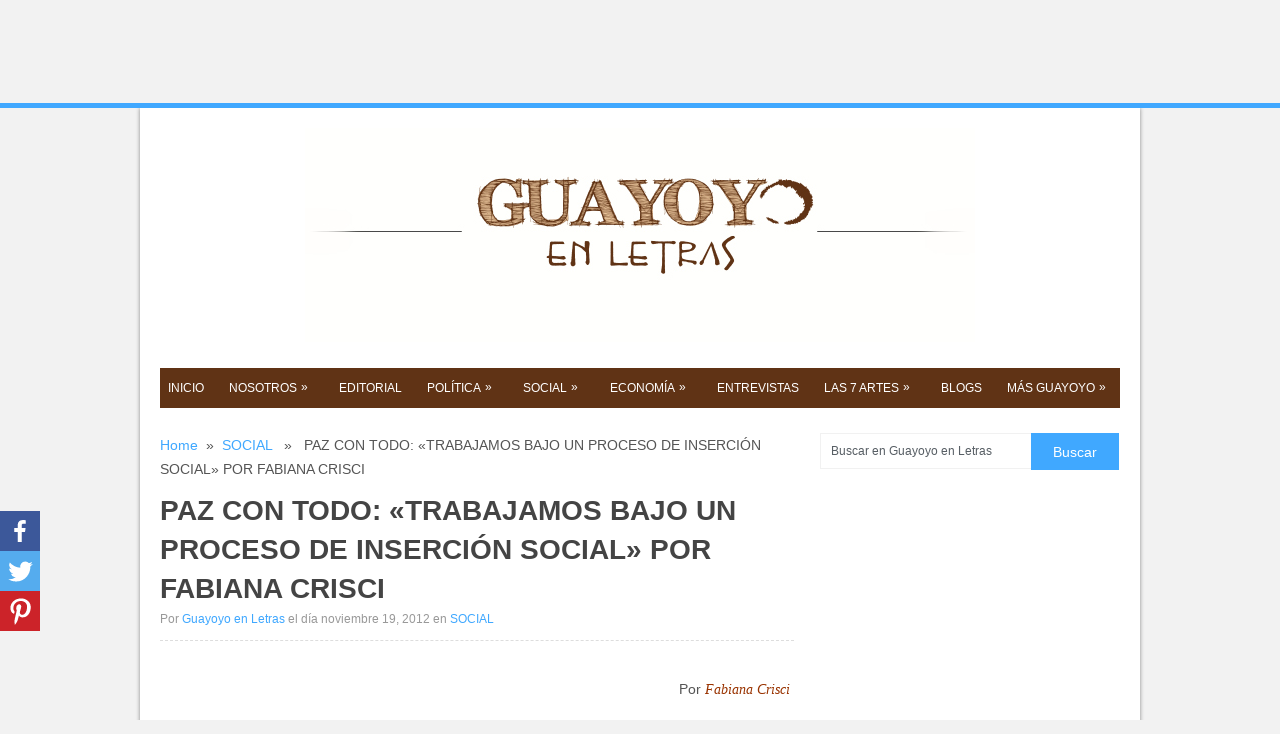

--- FILE ---
content_type: text/html; charset=UTF-8
request_url: https://guayoyoenletras.net/2012/11/19/paz-con-todo-trabajamos-bajo-un-proceso-de-insercion-social/
body_size: 25121
content:
<!DOCTYPE html>
<html class="no-js" lang="es">
<head> 

	<meta charset="UTF-8">
	<title>PAZ CON TODO: &quot;TRABAJAMOS BAJO UN PROCESO DE INSERCIÓN SOCIAL&quot; POR FABIANA CRISCI - Guayoyo en Letras</title>
	<!--iOS/android/handheld specific -->	
<link rel="apple-touch-icon" href="apple-touch-icon.png">
<meta name="viewport" content="width=device-width, initial-scale=1.0">
<meta name="apple-mobile-web-app-capable" content="yes">
<meta name="apple-mobile-web-app-status-bar-style" content="black">
	<link rel="stylesheet" type="text/css" media="all" href="https://guayoyoenletras.net/wp-content/themes/newsmag/style.css"/>
	<link rel="pingback" href="https://guayoyoenletras.net/xmlrpc.php"/>
			<!--[if lt IE 9]>
	<script src="http://html5shim.googlecode.com/svn/trunk/html5.js"></script>
	<![endif]-->
	<!--start fonts-->
<link href="http://fonts.googleapis.com/css?family=Source Sans Pro:400,700" rel="stylesheet" type="text/css">
<style type="text/css">.title,h1,h2,h3,h4,h5,h6,#navigation a,#tabber ul.tabs li a{font-family:'Source Sans Pro',sans-serif}</style>
<!--end fonts-->
<style type="text/css">body{background-color:#f2f2f2}body{background-image:url(https://guayoyoenletras.net/wp-content/themes/newsmag/images/nobg.png)}.secondary-navigation #navigation ul li li a:hover,.main-navigation #navigation ul li li a:hover,.mts-subscribe input[type="submit"],.readMore a,.secondary-navigation a:hover,#search-image,#commentform input#submit,.currenttext,.pagination a:hover,.flex-direction-nav li a,.flex-caption .sliderReadMore a,.secondary-navigation .current-menu-item a,.secondary-navigation .current_page_item a{background-color:#40a8ff}.frontTitle,.post-info time,.main-navigation a:hover,.post-info a,#tabber .inside li .meta time,.single_post a,a:hover,.textwidget a,#commentform a,#tabber .inside li a:hover,footer .widget li a:hover,.copyrights a:hover,a,.sidebar.c-4-12 a:hover{color:#40a8ff}.main-navigation{border-color:#40a8ff}.tagcloud a{border-left-color:#40a8ff}</style>
			<style type="text/css">.heateor_sss_button_instagram span.heateor_sss_svg,a.heateor_sss_instagram span.heateor_sss_svg{background:radial-gradient(circle at 30% 107%,#fdf497 0,#fdf497 5%,#fd5949 45%,#d6249f 60%,#285aeb 90%)}.heateor_sss_horizontal_sharing .heateor_sss_svg,.heateor_sss_standard_follow_icons_container .heateor_sss_svg{color:#fff;border-width:0;border-style:solid;border-color:transparent}.heateor_sss_horizontal_sharing .heateorSssTCBackground{color:#666}.heateor_sss_horizontal_sharing span.heateor_sss_svg:hover,.heateor_sss_standard_follow_icons_container span.heateor_sss_svg:hover{border-color:transparent}.heateor_sss_vertical_sharing span.heateor_sss_svg,.heateor_sss_floating_follow_icons_container span.heateor_sss_svg{color:#fff;border-width:0;border-style:solid;border-color:transparent}.heateor_sss_vertical_sharing .heateorSssTCBackground{color:#666}.heateor_sss_vertical_sharing span.heateor_sss_svg:hover,.heateor_sss_floating_follow_icons_container span.heateor_sss_svg:hover{border-color:transparent}@media screen and (max-width:783px){.heateor_sss_vertical_sharing{display:none!important}}div.heateor_sss_mobile_footer{display:none}@media screen and (max-width:783px){div.heateor_sss_bottom_sharing .heateorSssTCBackground{background-color:#fff}div.heateor_sss_bottom_sharing{width:100%!important;left:0!important}div.heateor_sss_bottom_sharing a{width:33.333333333333%!important}div.heateor_sss_bottom_sharing .heateor_sss_svg{width:100%!important}div.heateor_sss_bottom_sharing div.heateorSssTotalShareCount{font-size:1em!important;line-height:28px!important}div.heateor_sss_bottom_sharing div.heateorSssTotalShareText{font-size:.7em!important;line-height:0!important}div.heateor_sss_mobile_footer{display:block;height:40px}.heateor_sss_bottom_sharing{padding:0!important;display:block!important;width:auto!important;bottom:-2px!important;top:auto!important}.heateor_sss_bottom_sharing .heateor_sss_square_count{line-height:inherit}.heateor_sss_bottom_sharing .heateorSssSharingArrow{display:none}.heateor_sss_bottom_sharing .heateorSssTCBackground{margin-right:1.1em!important}}.heateorSssSharingArrow{display:none}</style>
		<meta name='robots' content='index, follow, max-image-preview:large, max-snippet:-1, max-video-preview:-1'/>

	<!-- This site is optimized with the Yoast SEO plugin v20.11 - https://yoast.com/wordpress/plugins/seo/ -->
	<link rel="canonical" href="https://guayoyoenletras.net/2012/11/19/paz-con-todo-trabajamos-bajo-un-proceso-de-insercion-social/"/>
	<meta property="og:locale" content="es_ES"/>
	<meta property="og:type" content="article"/>
	<meta property="og:title" content="PAZ CON TODO: &quot;TRABAJAMOS BAJO UN PROCESO DE INSERCIÓN SOCIAL&quot; POR FABIANA CRISCI - Guayoyo en Letras"/>
	<meta property="og:description" content="Por Fabiana Crisci&nbsp; &nbsp; El próximo domingo 25 de noviembre se estará realizando en la Concha Acústica del Parque del Este el Concierto “Locos por la Paz”. Es un evento que se realiza todos los años y es organizado por “Paz con Todo”. El concierto contará con la participación de Malanga, Cuarto Poder, One Chot, [&hellip;]"/>
	<meta property="og:url" content="https://guayoyoenletras.net/2012/11/19/paz-con-todo-trabajamos-bajo-un-proceso-de-insercion-social/"/>
	<meta property="og:site_name" content="Guayoyo en Letras"/>
	<meta property="article:published_time" content="2012-11-19T08:24:57+00:00"/>
	<meta property="og:image" content="https://guayoyoenletras.net/wp-content/uploads/2012/11/pazcontodo.jpg"/>
	<meta property="og:image:width" content="500"/>
	<meta property="og:image:height" content="500"/>
	<meta property="og:image:type" content="image/jpeg"/>
	<meta name="author" content="Guayoyo en Letras"/>
	<meta name="twitter:card" content="summary_large_image"/>
	<meta name="twitter:label1" content="Escrito por"/>
	<meta name="twitter:data1" content="Guayoyo en Letras"/>
	<meta name="twitter:label2" content="Tiempo de lectura"/>
	<meta name="twitter:data2" content="7 minutos"/>
	<script type="application/ld+json" class="yoast-schema-graph">{"@context":"https://schema.org","@graph":[{"@type":"Article","@id":"https://guayoyoenletras.net/2012/11/19/paz-con-todo-trabajamos-bajo-un-proceso-de-insercion-social/#article","isPartOf":{"@id":"https://guayoyoenletras.net/2012/11/19/paz-con-todo-trabajamos-bajo-un-proceso-de-insercion-social/"},"author":{"name":"Guayoyo en Letras","@id":"https://guayoyoenletras.net/#/schema/person/d14972c7d74dcce9cb7c0b27015f2613"},"headline":"PAZ CON TODO: «TRABAJAMOS BAJO UN PROCESO DE INSERCIÓN SOCIAL» POR FABIANA CRISCI","datePublished":"2012-11-19T08:24:57+00:00","dateModified":"2012-11-19T08:24:57+00:00","mainEntityOfPage":{"@id":"https://guayoyoenletras.net/2012/11/19/paz-con-todo-trabajamos-bajo-un-proceso-de-insercion-social/"},"wordCount":1495,"publisher":{"@id":"https://guayoyoenletras.net/#organization"},"image":{"@id":"https://guayoyoenletras.net/2012/11/19/paz-con-todo-trabajamos-bajo-un-proceso-de-insercion-social/#primaryimage"},"thumbnailUrl":"https://guayoyoenletras.net/wp-content/uploads/2012/11/pazcontodo.jpg","articleSection":["SOCIAL"],"inLanguage":"es"},{"@type":"WebPage","@id":"https://guayoyoenletras.net/2012/11/19/paz-con-todo-trabajamos-bajo-un-proceso-de-insercion-social/","url":"https://guayoyoenletras.net/2012/11/19/paz-con-todo-trabajamos-bajo-un-proceso-de-insercion-social/","name":"PAZ CON TODO: \"TRABAJAMOS BAJO UN PROCESO DE INSERCIÓN SOCIAL\" POR FABIANA CRISCI - Guayoyo en Letras","isPartOf":{"@id":"https://guayoyoenletras.net/#website"},"primaryImageOfPage":{"@id":"https://guayoyoenletras.net/2012/11/19/paz-con-todo-trabajamos-bajo-un-proceso-de-insercion-social/#primaryimage"},"image":{"@id":"https://guayoyoenletras.net/2012/11/19/paz-con-todo-trabajamos-bajo-un-proceso-de-insercion-social/#primaryimage"},"thumbnailUrl":"https://guayoyoenletras.net/wp-content/uploads/2012/11/pazcontodo.jpg","datePublished":"2012-11-19T08:24:57+00:00","dateModified":"2012-11-19T08:24:57+00:00","breadcrumb":{"@id":"https://guayoyoenletras.net/2012/11/19/paz-con-todo-trabajamos-bajo-un-proceso-de-insercion-social/#breadcrumb"},"inLanguage":"es","potentialAction":[{"@type":"ReadAction","target":["https://guayoyoenletras.net/2012/11/19/paz-con-todo-trabajamos-bajo-un-proceso-de-insercion-social/"]}]},{"@type":"ImageObject","inLanguage":"es","@id":"https://guayoyoenletras.net/2012/11/19/paz-con-todo-trabajamos-bajo-un-proceso-de-insercion-social/#primaryimage","url":"https://guayoyoenletras.net/wp-content/uploads/2012/11/pazcontodo.jpg","contentUrl":"https://guayoyoenletras.net/wp-content/uploads/2012/11/pazcontodo.jpg","width":500,"height":500,"caption":"pazcontodo"},{"@type":"BreadcrumbList","@id":"https://guayoyoenletras.net/2012/11/19/paz-con-todo-trabajamos-bajo-un-proceso-de-insercion-social/#breadcrumb","itemListElement":[{"@type":"ListItem","position":1,"name":"Portada","item":"https://guayoyoenletras.net/"},{"@type":"ListItem","position":2,"name":"PAZ CON TODO: «TRABAJAMOS BAJO UN PROCESO DE INSERCIÓN SOCIAL» POR FABIANA CRISCI"}]},{"@type":"WebSite","@id":"https://guayoyoenletras.net/#website","url":"https://guayoyoenletras.net/","name":"Guayoyo en Letras","description":"Análisis, opinión e investigación","publisher":{"@id":"https://guayoyoenletras.net/#organization"},"potentialAction":[{"@type":"SearchAction","target":{"@type":"EntryPoint","urlTemplate":"https://guayoyoenletras.net/?s={search_term_string}"},"query-input":"required name=search_term_string"}],"inLanguage":"es"},{"@type":"Organization","@id":"https://guayoyoenletras.net/#organization","name":"guayoyo en letras","url":"https://guayoyoenletras.net/","logo":{"@type":"ImageObject","inLanguage":"es","@id":"https://guayoyoenletras.net/#/schema/logo/image/","url":"https://guayoyoenletras.net/wp-content/uploads/2021/01/Logo-1.jpg","contentUrl":"https://guayoyoenletras.net/wp-content/uploads/2021/01/Logo-1.jpg","width":670,"height":214,"caption":"guayoyo en letras"},"image":{"@id":"https://guayoyoenletras.net/#/schema/logo/image/"}},{"@type":"Person","@id":"https://guayoyoenletras.net/#/schema/person/d14972c7d74dcce9cb7c0b27015f2613","name":"Guayoyo en Letras","image":{"@type":"ImageObject","inLanguage":"es","@id":"https://guayoyoenletras.net/#/schema/person/image/","url":"https://secure.gravatar.com/avatar/a5ce8b39e6e299141eddf5969585fe2e?s=96&d=mm&r=g","contentUrl":"https://secure.gravatar.com/avatar/a5ce8b39e6e299141eddf5969585fe2e?s=96&d=mm&r=g","caption":"Guayoyo en Letras"},"url":"https://guayoyoenletras.net/author/guayoyoe/"}]}</script>
	<!-- / Yoast SEO plugin. -->


<link rel='dns-prefetch' href='//ajax.googleapis.com'/>
<link rel="alternate" type="application/rss+xml" title="Guayoyo en Letras &raquo; Feed" href="https://guayoyoenletras.net/feed/"/>
<link rel="alternate" type="application/rss+xml" title="Guayoyo en Letras &raquo; Feed de los comentarios" href="https://guayoyoenletras.net/comments/feed/"/>
		<!-- This site uses the Google Analytics by MonsterInsights plugin v9.2.2 - Using Analytics tracking - https://www.monsterinsights.com/ -->
							<script src="//www.googletagmanager.com/gtag/js?id=G-BHS9CX09EP" data-cfasync="false" data-wpfc-render="false" type="text/javascript" async></script>
			<script data-cfasync="false" data-wpfc-render="false" type="text/javascript">var mi_version='9.2.2';var mi_track_user=true;var mi_no_track_reason='';var MonsterInsightsDefaultLocations={"page_location":"https:\/\/guayoyoenletras.net\/2012\/11\/19\/paz-con-todo-trabajamos-bajo-un-proceso-de-insercion-social\/"};if(typeof MonsterInsightsPrivacyGuardFilter==='function'){var MonsterInsightsLocations=(typeof MonsterInsightsExcludeQuery==='object')?MonsterInsightsPrivacyGuardFilter(MonsterInsightsExcludeQuery):MonsterInsightsPrivacyGuardFilter(MonsterInsightsDefaultLocations);}else{var MonsterInsightsLocations=(typeof MonsterInsightsExcludeQuery==='object')?MonsterInsightsExcludeQuery:MonsterInsightsDefaultLocations;}var disableStrs=['ga-disable-G-BHS9CX09EP',];function __gtagTrackerIsOptedOut(){for(var index=0;index<disableStrs.length;index++){if(document.cookie.indexOf(disableStrs[index]+'=true')>-1){return true;}}return false;}if(__gtagTrackerIsOptedOut()){for(var index=0;index<disableStrs.length;index++){window[disableStrs[index]]=true;}}function __gtagTrackerOptout(){for(var index=0;index<disableStrs.length;index++){document.cookie=disableStrs[index]+'=true; expires=Thu, 31 Dec 2099 23:59:59 UTC; path=/';window[disableStrs[index]]=true;}}if('undefined'===typeof gaOptout){function gaOptout(){__gtagTrackerOptout();}}window.dataLayer=window.dataLayer||[];window.MonsterInsightsDualTracker={helpers:{},trackers:{},};if(mi_track_user){function __gtagDataLayer(){dataLayer.push(arguments);}function __gtagTracker(type,name,parameters){if(!parameters){parameters={};}if(parameters.send_to){__gtagDataLayer.apply(null,arguments);return;}if(type==='event'){parameters.send_to=monsterinsights_frontend.v4_id;var hookName=name;if(typeof parameters['event_category']!=='undefined'){hookName=parameters['event_category']+':'+name;}if(typeof MonsterInsightsDualTracker.trackers[hookName]!=='undefined'){MonsterInsightsDualTracker.trackers[hookName](parameters);}else{__gtagDataLayer('event',name,parameters);}}else{__gtagDataLayer.apply(null,arguments);}}__gtagTracker('js',new Date());__gtagTracker('set',{'developer_id.dZGIzZG':true,});if(MonsterInsightsLocations.page_location){__gtagTracker('set',MonsterInsightsLocations);}__gtagTracker('config','G-BHS9CX09EP',{"forceSSL":"true"});window.gtag=__gtagTracker;(function(){var noopfn=function(){return null;};var newtracker=function(){return new Tracker();};var Tracker=function(){return null;};var p=Tracker.prototype;p.get=noopfn;p.set=noopfn;p.send=function(){var args=Array.prototype.slice.call(arguments);args.unshift('send');__gaTracker.apply(null,args);};var __gaTracker=function(){var len=arguments.length;if(len===0){return;}var f=arguments[len-1];if(typeof f!=='object'||f===null||typeof f.hitCallback!=='function'){if('send'===arguments[0]){var hitConverted,hitObject=false,action;if('event'===arguments[1]){if('undefined'!==typeof arguments[3]){hitObject={'eventAction':arguments[3],'eventCategory':arguments[2],'eventLabel':arguments[4],'value':arguments[5]?arguments[5]:1,}}}if('pageview'===arguments[1]){if('undefined'!==typeof arguments[2]){hitObject={'eventAction':'page_view','page_path':arguments[2],}}}if(typeof arguments[2]==='object'){hitObject=arguments[2];}if(typeof arguments[5]==='object'){Object.assign(hitObject,arguments[5]);}if('undefined'!==typeof arguments[1].hitType){hitObject=arguments[1];if('pageview'===hitObject.hitType){hitObject.eventAction='page_view';}}if(hitObject){action='timing'===arguments[1].hitType?'timing_complete':hitObject.eventAction;hitConverted=mapArgs(hitObject);__gtagTracker('event',action,hitConverted);}}return;}function mapArgs(args){var arg,hit={};var gaMap={'eventCategory':'event_category','eventAction':'event_action','eventLabel':'event_label','eventValue':'event_value','nonInteraction':'non_interaction','timingCategory':'event_category','timingVar':'name','timingValue':'value','timingLabel':'event_label','page':'page_path','location':'page_location','title':'page_title','referrer':'page_referrer',};for(arg in args){if(!(!args.hasOwnProperty(arg)||!gaMap.hasOwnProperty(arg))){hit[gaMap[arg]]=args[arg];}else{hit[arg]=args[arg];}}return hit;}try{f.hitCallback();}catch(ex){}};__gaTracker.create=newtracker;__gaTracker.getByName=newtracker;__gaTracker.getAll=function(){return[];};__gaTracker.remove=noopfn;__gaTracker.loaded=true;window['__gaTracker']=__gaTracker;})();}else{console.log("");(function(){function __gtagTracker(){return null;}window['__gtagTracker']=__gtagTracker;window['gtag']=__gtagTracker;})();}</script>
				<!-- / Google Analytics by MonsterInsights -->
		<script type="text/javascript">window._wpemojiSettings={"baseUrl":"https:\/\/s.w.org\/images\/core\/emoji\/14.0.0\/72x72\/","ext":".png","svgUrl":"https:\/\/s.w.org\/images\/core\/emoji\/14.0.0\/svg\/","svgExt":".svg","source":{"concatemoji":"https:\/\/guayoyoenletras.net\/wp-includes\/js\/wp-emoji-release.min.js?ver=6.1.9"}};!function(e,a,t){var n,r,o,i=a.createElement("canvas"),p=i.getContext&&i.getContext("2d");function s(e,t){var a=String.fromCharCode,e=(p.clearRect(0,0,i.width,i.height),p.fillText(a.apply(this,e),0,0),i.toDataURL());return p.clearRect(0,0,i.width,i.height),p.fillText(a.apply(this,t),0,0),e===i.toDataURL()}function c(e){var t=a.createElement("script");t.src=e,t.defer=t.type="text/javascript",a.getElementsByTagName("head")[0].appendChild(t)}for(o=Array("flag","emoji"),t.supports={everything:!0,everythingExceptFlag:!0},r=0;r<o.length;r++)t.supports[o[r]]=function(e){if(p&&p.fillText)switch(p.textBaseline="top",p.font="600 32px Arial",e){case"flag":return s([127987,65039,8205,9895,65039],[127987,65039,8203,9895,65039])?!1:!s([55356,56826,55356,56819],[55356,56826,8203,55356,56819])&&!s([55356,57332,56128,56423,56128,56418,56128,56421,56128,56430,56128,56423,56128,56447],[55356,57332,8203,56128,56423,8203,56128,56418,8203,56128,56421,8203,56128,56430,8203,56128,56423,8203,56128,56447]);case"emoji":return!s([129777,127995,8205,129778,127999],[129777,127995,8203,129778,127999])}return!1}(o[r]),t.supports.everything=t.supports.everything&&t.supports[o[r]],"flag"!==o[r]&&(t.supports.everythingExceptFlag=t.supports.everythingExceptFlag&&t.supports[o[r]]);t.supports.everythingExceptFlag=t.supports.everythingExceptFlag&&!t.supports.flag,t.DOMReady=!1,t.readyCallback=function(){t.DOMReady=!0},t.supports.everything||(n=function(){t.readyCallback()},a.addEventListener?(a.addEventListener("DOMContentLoaded",n,!1),e.addEventListener("load",n,!1)):(e.attachEvent("onload",n),a.attachEvent("onreadystatechange",function(){"complete"===a.readyState&&t.readyCallback()})),(e=t.source||{}).concatemoji?c(e.concatemoji):e.wpemoji&&e.twemoji&&(c(e.twemoji),c(e.wpemoji)))}(window,document,window._wpemojiSettings);</script>
<style type="text/css">img.wp-smiley,img.emoji{display:inline!important;border:none!important;box-shadow:none!important;height:1em!important;width:1em!important;margin:0 .07em!important;vertical-align:-.1em!important;background:none!important;padding:0!important}</style>
	<link rel='stylesheet' id='twb-open-sans-css' href='https://fonts.googleapis.com/css?family=Open+Sans%3A300%2C400%2C500%2C600%2C700%2C800&#038;display=swap&#038;ver=6.1.9' type='text/css' media='all'/>
<link rel='stylesheet' id='twbbwg-global-css' href='https://guayoyoenletras.net/wp-content/plugins/photo-gallery/booster/assets/css/global.css?ver=1.0.0' type='text/css' media='all'/>
<link rel='stylesheet' id='wp-block-library-css' href='https://guayoyoenletras.net/wp-includes/css/dist/block-library/style.min.css?ver=6.1.9' type='text/css' media='all'/>
<link rel='stylesheet' id='classic-theme-styles-css' href='https://guayoyoenletras.net/wp-includes/css/classic-themes.min.css?ver=1' type='text/css' media='all'/>
<style id='global-styles-inline-css' type='text/css'>body{--wp--preset--color--black:#000;--wp--preset--color--cyan-bluish-gray:#abb8c3;--wp--preset--color--white:#fff;--wp--preset--color--pale-pink:#f78da7;--wp--preset--color--vivid-red:#cf2e2e;--wp--preset--color--luminous-vivid-orange:#ff6900;--wp--preset--color--luminous-vivid-amber:#fcb900;--wp--preset--color--light-green-cyan:#7bdcb5;--wp--preset--color--vivid-green-cyan:#00d084;--wp--preset--color--pale-cyan-blue:#8ed1fc;--wp--preset--color--vivid-cyan-blue:#0693e3;--wp--preset--color--vivid-purple:#9b51e0;--wp--preset--gradient--vivid-cyan-blue-to-vivid-purple:linear-gradient(135deg,rgba(6,147,227,1) 0%,#9b51e0 100%);--wp--preset--gradient--light-green-cyan-to-vivid-green-cyan:linear-gradient(135deg,#7adcb4 0%,#00d082 100%);--wp--preset--gradient--luminous-vivid-amber-to-luminous-vivid-orange:linear-gradient(135deg,rgba(252,185,0,1) 0%,rgba(255,105,0,1) 100%);--wp--preset--gradient--luminous-vivid-orange-to-vivid-red:linear-gradient(135deg,rgba(255,105,0,1) 0%,#cf2e2e 100%);--wp--preset--gradient--very-light-gray-to-cyan-bluish-gray:linear-gradient(135deg,#eee 0%,#a9b8c3 100%);--wp--preset--gradient--cool-to-warm-spectrum:linear-gradient(135deg,#4aeadc 0%,#9778d1 20%,#cf2aba 40%,#ee2c82 60%,#fb6962 80%,#fef84c 100%);--wp--preset--gradient--blush-light-purple:linear-gradient(135deg,#ffceec 0%,#9896f0 100%);--wp--preset--gradient--blush-bordeaux:linear-gradient(135deg,#fecda5 0%,#fe2d2d 50%,#6b003e 100%);--wp--preset--gradient--luminous-dusk:linear-gradient(135deg,#ffcb70 0%,#c751c0 50%,#4158d0 100%);--wp--preset--gradient--pale-ocean:linear-gradient(135deg,#fff5cb 0%,#b6e3d4 50%,#33a7b5 100%);--wp--preset--gradient--electric-grass:linear-gradient(135deg,#caf880 0%,#71ce7e 100%);--wp--preset--gradient--midnight:linear-gradient(135deg,#020381 0%,#2874fc 100%);--wp--preset--duotone--dark-grayscale:url(#wp-duotone-dark-grayscale);--wp--preset--duotone--grayscale:url(#wp-duotone-grayscale);--wp--preset--duotone--purple-yellow:url(#wp-duotone-purple-yellow);--wp--preset--duotone--blue-red:url(#wp-duotone-blue-red);--wp--preset--duotone--midnight:url(#wp-duotone-midnight);--wp--preset--duotone--magenta-yellow:url(#wp-duotone-magenta-yellow);--wp--preset--duotone--purple-green:url(#wp-duotone-purple-green);--wp--preset--duotone--blue-orange:url(#wp-duotone-blue-orange);--wp--preset--font-size--small:13px;--wp--preset--font-size--medium:20px;--wp--preset--font-size--large:36px;--wp--preset--font-size--x-large:42px;--wp--preset--spacing--20:.44rem;--wp--preset--spacing--30:.67rem;--wp--preset--spacing--40:1rem;--wp--preset--spacing--50:1.5rem;--wp--preset--spacing--60:2.25rem;--wp--preset--spacing--70:3.38rem;--wp--preset--spacing--80:5.06rem}:where(.is-layout-flex){gap:.5em}body .is-layout-flow>.alignleft{float:left;margin-inline-start:0;margin-inline-end:2em}body .is-layout-flow>.alignright{float:right;margin-inline-start:2em;margin-inline-end:0}body .is-layout-flow>.aligncenter{margin-left:auto!important;margin-right:auto!important}body .is-layout-constrained>.alignleft{float:left;margin-inline-start:0;margin-inline-end:2em}body .is-layout-constrained>.alignright{float:right;margin-inline-start:2em;margin-inline-end:0}body .is-layout-constrained>.aligncenter{margin-left:auto!important;margin-right:auto!important}body .is-layout-constrained > :where(:not(.alignleft):not(.alignright):not(.alignfull)){max-width:var(--wp--style--global--content-size);margin-left:auto!important;margin-right:auto!important}body .is-layout-constrained>.alignwide{max-width:var(--wp--style--global--wide-size)}body .is-layout-flex{display:flex}body .is-layout-flex{flex-wrap:wrap;align-items:center}body .is-layout-flex>*{margin:0}:where(.wp-block-columns.is-layout-flex){gap:2em}.has-black-color{color:var(--wp--preset--color--black)!important}.has-cyan-bluish-gray-color{color:var(--wp--preset--color--cyan-bluish-gray)!important}.has-white-color{color:var(--wp--preset--color--white)!important}.has-pale-pink-color{color:var(--wp--preset--color--pale-pink)!important}.has-vivid-red-color{color:var(--wp--preset--color--vivid-red)!important}.has-luminous-vivid-orange-color{color:var(--wp--preset--color--luminous-vivid-orange)!important}.has-luminous-vivid-amber-color{color:var(--wp--preset--color--luminous-vivid-amber)!important}.has-light-green-cyan-color{color:var(--wp--preset--color--light-green-cyan)!important}.has-vivid-green-cyan-color{color:var(--wp--preset--color--vivid-green-cyan)!important}.has-pale-cyan-blue-color{color:var(--wp--preset--color--pale-cyan-blue)!important}.has-vivid-cyan-blue-color{color:var(--wp--preset--color--vivid-cyan-blue)!important}.has-vivid-purple-color{color:var(--wp--preset--color--vivid-purple)!important}.has-black-background-color{background-color:var(--wp--preset--color--black)!important}.has-cyan-bluish-gray-background-color{background-color:var(--wp--preset--color--cyan-bluish-gray)!important}.has-white-background-color{background-color:var(--wp--preset--color--white)!important}.has-pale-pink-background-color{background-color:var(--wp--preset--color--pale-pink)!important}.has-vivid-red-background-color{background-color:var(--wp--preset--color--vivid-red)!important}.has-luminous-vivid-orange-background-color{background-color:var(--wp--preset--color--luminous-vivid-orange)!important}.has-luminous-vivid-amber-background-color{background-color:var(--wp--preset--color--luminous-vivid-amber)!important}.has-light-green-cyan-background-color{background-color:var(--wp--preset--color--light-green-cyan)!important}.has-vivid-green-cyan-background-color{background-color:var(--wp--preset--color--vivid-green-cyan)!important}.has-pale-cyan-blue-background-color{background-color:var(--wp--preset--color--pale-cyan-blue)!important}.has-vivid-cyan-blue-background-color{background-color:var(--wp--preset--color--vivid-cyan-blue)!important}.has-vivid-purple-background-color{background-color:var(--wp--preset--color--vivid-purple)!important}.has-black-border-color{border-color:var(--wp--preset--color--black)!important}.has-cyan-bluish-gray-border-color{border-color:var(--wp--preset--color--cyan-bluish-gray)!important}.has-white-border-color{border-color:var(--wp--preset--color--white)!important}.has-pale-pink-border-color{border-color:var(--wp--preset--color--pale-pink)!important}.has-vivid-red-border-color{border-color:var(--wp--preset--color--vivid-red)!important}.has-luminous-vivid-orange-border-color{border-color:var(--wp--preset--color--luminous-vivid-orange)!important}.has-luminous-vivid-amber-border-color{border-color:var(--wp--preset--color--luminous-vivid-amber)!important}.has-light-green-cyan-border-color{border-color:var(--wp--preset--color--light-green-cyan)!important}.has-vivid-green-cyan-border-color{border-color:var(--wp--preset--color--vivid-green-cyan)!important}.has-pale-cyan-blue-border-color{border-color:var(--wp--preset--color--pale-cyan-blue)!important}.has-vivid-cyan-blue-border-color{border-color:var(--wp--preset--color--vivid-cyan-blue)!important}.has-vivid-purple-border-color{border-color:var(--wp--preset--color--vivid-purple)!important}.has-vivid-cyan-blue-to-vivid-purple-gradient-background{background:var(--wp--preset--gradient--vivid-cyan-blue-to-vivid-purple)!important}.has-light-green-cyan-to-vivid-green-cyan-gradient-background{background:var(--wp--preset--gradient--light-green-cyan-to-vivid-green-cyan)!important}.has-luminous-vivid-amber-to-luminous-vivid-orange-gradient-background{background:var(--wp--preset--gradient--luminous-vivid-amber-to-luminous-vivid-orange)!important}.has-luminous-vivid-orange-to-vivid-red-gradient-background{background:var(--wp--preset--gradient--luminous-vivid-orange-to-vivid-red)!important}.has-very-light-gray-to-cyan-bluish-gray-gradient-background{background:var(--wp--preset--gradient--very-light-gray-to-cyan-bluish-gray)!important}.has-cool-to-warm-spectrum-gradient-background{background:var(--wp--preset--gradient--cool-to-warm-spectrum)!important}.has-blush-light-purple-gradient-background{background:var(--wp--preset--gradient--blush-light-purple)!important}.has-blush-bordeaux-gradient-background{background:var(--wp--preset--gradient--blush-bordeaux)!important}.has-luminous-dusk-gradient-background{background:var(--wp--preset--gradient--luminous-dusk)!important}.has-pale-ocean-gradient-background{background:var(--wp--preset--gradient--pale-ocean)!important}.has-electric-grass-gradient-background{background:var(--wp--preset--gradient--electric-grass)!important}.has-midnight-gradient-background{background:var(--wp--preset--gradient--midnight)!important}.has-small-font-size{font-size:var(--wp--preset--font-size--small)!important}.has-medium-font-size{font-size:var(--wp--preset--font-size--medium)!important}.has-large-font-size{font-size:var(--wp--preset--font-size--large)!important}.has-x-large-font-size{font-size:var(--wp--preset--font-size--x-large)!important}.wp-block-navigation a:where(:not(.wp-element-button)){color:inherit}:where(.wp-block-columns.is-layout-flex){gap:2em}.wp-block-pullquote{font-size:1.5em;line-height:1.6}</style>
<link rel='stylesheet' id='bwg_fonts-css' href='https://guayoyoenletras.net/wp-content/plugins/photo-gallery/css/bwg-fonts/fonts.css?ver=0.0.1' type='text/css' media='all'/>
<link rel='stylesheet' id='sumoselect-css' href='https://guayoyoenletras.net/wp-content/plugins/photo-gallery/css/sumoselect.min.css?ver=3.4.6' type='text/css' media='all'/>
<link rel='stylesheet' id='mCustomScrollbar-css' href='https://guayoyoenletras.net/wp-content/plugins/photo-gallery/css/jquery.mCustomScrollbar.min.css?ver=3.1.5' type='text/css' media='all'/>
<link rel='stylesheet' id='bwg_frontend-css' href='https://guayoyoenletras.net/wp-content/plugins/photo-gallery/css/styles.min.css?ver=1.8.13' type='text/css' media='all'/>
<link rel='stylesheet' id='tptn-style-left-thumbs-css' href='https://guayoyoenletras.net/wp-content/plugins/top-10/css/left-thumbs.min.css?ver=3.2.5' type='text/css' media='all'/>
<style id='tptn-style-left-thumbs-inline-css' type='text/css'>.tptn-left-thumbs a{width:150px;height:150px;text-decoration:none}.tptn-left-thumbs img{width:150px;max-height:150px;margin:auto}.tptn-left-thumbs .tptn_title{width:100%}.tptn_posts_widget3 img.tptn_thumb{width:80px!important;height:80px!important}</style>
<link rel='stylesheet' id='wpbaw-public-style-css' href='https://guayoyoenletras.net/wp-content/plugins/wp-blog-and-widgets/assets/css/wpbaw-public.css?ver=2.3.1' type='text/css' media='all'/>
<link rel='stylesheet' id='ppress-frontend-css' href='https://guayoyoenletras.net/wp-content/plugins/wp-user-avatar/assets/css/frontend.min.css?ver=4.8.0' type='text/css' media='all'/>
<link rel='stylesheet' id='ppress-flatpickr-css' href='https://guayoyoenletras.net/wp-content/plugins/wp-user-avatar/assets/flatpickr/flatpickr.min.css?ver=4.8.0' type='text/css' media='all'/>
<link rel='stylesheet' id='ppress-select2-css' href='https://guayoyoenletras.net/wp-content/plugins/wp-user-avatar/assets/select2/select2.min.css?ver=6.1.9' type='text/css' media='all'/>
<link rel='stylesheet' id='prettyPhoto-css' href='https://guayoyoenletras.net/wp-content/themes/newsmag/css/prettyPhoto.css?ver=6.1.9' type='text/css' media='all'/>
<link rel='stylesheet' id='heateor_sss_frontend_css-css' href='https://guayoyoenletras.net/wp-content/plugins/sassy-social-share/public/css/sassy-social-share-public.css?ver=3.3.46' type='text/css' media='all'/>
<link rel='stylesheet' id='shiftnav-css' href='https://guayoyoenletras.net/wp-content/plugins/shiftnav-responsive-mobile-menu/assets/css/shiftnav.min.css?ver=1.7.2' type='text/css' media='all'/>
<link rel='stylesheet' id='shiftnav-font-awesome-css' href='https://guayoyoenletras.net/wp-content/plugins/shiftnav-responsive-mobile-menu/assets/css/fontawesome/css/font-awesome.min.css?ver=1.7.2' type='text/css' media='all'/>
<link rel='stylesheet' id='shiftnav-light-css' href='https://guayoyoenletras.net/wp-content/plugins/shiftnav-responsive-mobile-menu/assets/css/skins/light.css?ver=1.7.2' type='text/css' media='all'/>
<script type='text/javascript' src='//ajax.googleapis.com/ajax/libs/jquery/1.8.3/jquery.min.js?ver=1.7.1' id='jquery-js'></script>
<script type='text/javascript' src='https://guayoyoenletras.net/wp-content/plugins/photo-gallery/booster/assets/js/circle-progress.js?ver=1.2.2' id='twbbwg-circle-js'></script>
<script type='text/javascript' id='twbbwg-global-js-extra'>//<![CDATA[
var twb={"nonce":"5b1bc7ecf1","ajax_url":"https:\/\/guayoyoenletras.net\/wp-admin\/admin-ajax.php","plugin_url":"https:\/\/guayoyoenletras.net\/wp-content\/plugins\/photo-gallery\/booster","href":"https:\/\/guayoyoenletras.net\/wp-admin\/admin.php?page=twbbwg_photo-gallery"};var twb={"nonce":"5b1bc7ecf1","ajax_url":"https:\/\/guayoyoenletras.net\/wp-admin\/admin-ajax.php","plugin_url":"https:\/\/guayoyoenletras.net\/wp-content\/plugins\/photo-gallery\/booster","href":"https:\/\/guayoyoenletras.net\/wp-admin\/admin.php?page=twbbwg_photo-gallery"};
//]]></script>
<script type='text/javascript' src='https://guayoyoenletras.net/wp-content/plugins/photo-gallery/booster/assets/js/global.js?ver=1.0.0' id='twbbwg-global-js'></script>
<script type='text/javascript' src='https://guayoyoenletras.net/wp-content/plugins/google-analytics-for-wordpress/assets/js/frontend-gtag.min.js?ver=9.2.2' id='monsterinsights-frontend-script-js'></script>
<script data-cfasync="false" data-wpfc-render="false" type="text/javascript" id='monsterinsights-frontend-script-js-extra'>//<![CDATA[
var monsterinsights_frontend={"js_events_tracking":"true","download_extensions":"doc,pdf,ppt,zip,xls,docx,pptx,xlsx","inbound_paths":"[]","home_url":"https:\/\/guayoyoenletras.net","hash_tracking":"false","v4_id":"G-BHS9CX09EP"};
//]]></script>
<script type='text/javascript' src='https://guayoyoenletras.net/wp-content/plugins/photo-gallery/js/jquery.sumoselect.min.js?ver=3.4.6' id='sumoselect-js'></script>
<script type='text/javascript' src='https://guayoyoenletras.net/wp-content/plugins/photo-gallery/js/tocca.min.js?ver=2.0.9' id='bwg_mobile-js'></script>
<script type='text/javascript' src='https://guayoyoenletras.net/wp-content/plugins/photo-gallery/js/jquery.mCustomScrollbar.concat.min.js?ver=3.1.5' id='mCustomScrollbar-js'></script>
<script type='text/javascript' src='https://guayoyoenletras.net/wp-content/plugins/photo-gallery/js/jquery.fullscreen.min.js?ver=0.6.0' id='jquery-fullscreen-js'></script>
<script type='text/javascript' id='bwg_frontend-js-extra'>//<![CDATA[
var bwg_objectsL10n={"bwg_field_required":"este campo es obligatorio.","bwg_mail_validation":"Esta no es una direcci\u00f3n de correo electr\u00f3nico v\u00e1lida.","bwg_search_result":"No hay im\u00e1genes que coincidan con tu b\u00fasqueda.","bwg_select_tag":"Seleccionar la etiqueta","bwg_order_by":"Ordenar por","bwg_search":"Buscar","bwg_show_ecommerce":"Mostrar el comercio electr\u00f3nico","bwg_hide_ecommerce":"Ocultar el comercio electr\u00f3nico","bwg_show_comments":"Restaurar","bwg_hide_comments":"Ocultar comentarios","bwg_restore":"Restaurar","bwg_maximize":"Maximizar","bwg_fullscreen":"Pantalla completa","bwg_exit_fullscreen":"Salir de pantalla completa","bwg_search_tag":"BUSCAR...","bwg_tag_no_match":"No se han encontrado etiquetas","bwg_all_tags_selected":"Todas las etiquetas seleccionadas","bwg_tags_selected":"etiqueta seleccionada","play":"Reproducir","pause":"Pausa","is_pro":"","bwg_play":"Reproducir","bwg_pause":"Pausa","bwg_hide_info":"Anterior informaci\u00f3n","bwg_show_info":"Mostrar info","bwg_hide_rating":"Ocultar las valoraciones","bwg_show_rating":"Mostrar la valoraci\u00f3n","ok":"Aceptar","cancel":"Cancelar","select_all":"Seleccionar todo","lazy_load":"0","lazy_loader":"https:\/\/guayoyoenletras.net\/wp-content\/plugins\/photo-gallery\/images\/ajax_loader.png","front_ajax":"0","bwg_tag_see_all":"Ver todas las etiquetas","bwg_tag_see_less":"Ver menos etiquetas"};
//]]></script>
<script type='text/javascript' src='https://guayoyoenletras.net/wp-content/plugins/photo-gallery/js/scripts.min.js?ver=1.8.13' id='bwg_frontend-js'></script>
<script type='text/javascript' src='https://guayoyoenletras.net/wp-content/plugins/wp-user-avatar/assets/flatpickr/flatpickr.min.js?ver=4.8.0' id='ppress-flatpickr-js'></script>
<script type='text/javascript' src='https://guayoyoenletras.net/wp-content/plugins/wp-user-avatar/assets/select2/select2.min.js?ver=4.8.0' id='ppress-select2-js'></script>
<script type='text/javascript' src='//ajax.googleapis.com/ajax/libs/jqueryui/1.9.2/jquery-ui.min.js?ver=1.8.16' id='jquery-ui-js'></script>
<script type='text/javascript' src='https://guayoyoenletras.net/wp-content/themes/newsmag/js/modernizr.min.js?ver=6.1.9' id='modernizr-js'></script>
<script type='text/javascript' src='https://guayoyoenletras.net/wp-content/themes/newsmag/js/customscript.js?ver=6.1.9' id='customscript-js'></script>
<script type='text/javascript' src='https://guayoyoenletras.net/wp-content/themes/newsmag/js/jquery.prettyPhoto.js?ver=6.1.9' id='prettyPhoto-js'></script>
<link rel="https://api.w.org/" href="https://guayoyoenletras.net/wp-json/"/><link rel="alternate" type="application/json" href="https://guayoyoenletras.net/wp-json/wp/v2/posts/853"/><link rel="EditURI" type="application/rsd+xml" title="RSD" href="https://guayoyoenletras.net/xmlrpc.php?rsd"/>
<link rel="wlwmanifest" type="application/wlwmanifest+xml" href="https://guayoyoenletras.net/wp-includes/wlwmanifest.xml"/>
<!--Theme by MyThemeShop.com-->
<link rel='shortlink' href='https://guayoyoenletras.net/?p=853'/>
<link rel="alternate" type="application/json+oembed" href="https://guayoyoenletras.net/wp-json/oembed/1.0/embed?url=https%3A%2F%2Fguayoyoenletras.net%2F2012%2F11%2F19%2Fpaz-con-todo-trabajamos-bajo-un-proceso-de-insercion-social%2F"/>
<link rel="alternate" type="text/xml+oembed" href="https://guayoyoenletras.net/wp-json/oembed/1.0/embed?url=https%3A%2F%2Fguayoyoenletras.net%2F2012%2F11%2F19%2Fpaz-con-todo-trabajamos-bajo-un-proceso-de-insercion-social%2F&#038;format=xml"/>

	<!-- ShiftNav CSS
	================================================================ -->
	<style type="text/css" id="shiftnav-dynamic-css">@media only screen and (min-width:865px){#shiftnav-toggle-main,.shiftnav-toggle-mobile{display:none}.shiftnav-wrap{padding-top:0!important}}@media only screen and (max-width:864px){#navigation{display:none!important}}</style>
	<!-- end ShiftNav CSS -->

	
<!-- StarBox - the Author Box for Humans 3.4.6, visit: http://wordpress.org/plugins/starbox/ -->
<meta property="article:author" content="http://facebook.com/guayoyoenletras"/>
<!-- /StarBox - the Author Box for Humans -->

<link rel='stylesheet' id='ABHfrontend.min.css-css' href='https://guayoyoenletras.net/wp-content/plugins/starbox/themes/business/css/frontend.min.css?ver=3.4.6' type='text/css' media='all'/>
<script type='text/javascript' src='https://guayoyoenletras.net/wp-content/plugins/starbox/themes/business/js/frontend.min.js?ver=3.4.6' id='ABHfrontend.min.js-js'></script>
<link rel='stylesheet' id='ABHhidedefault.min.css-css' href='https://guayoyoenletras.net/wp-content/plugins/starbox/themes/admin/css/hidedefault.min.css?ver=3.4.6' type='text/css' media='all'/>
<style type="text/css">.tptn_date{white-space:nowrap}img.tptn_thumb{margin-bottom:7px}</style>		<script>document.documentElement.className=document.documentElement.className.replace('no-js','js');</script>
				<style>.no-js img.lazyload{display:none}figure.wp-block-image img.lazyloading{min-width:150px}.lazyload,.lazyloading{opacity:0}.lazyloaded{opacity:1;transition:opacity 400ms;transition-delay:0ms}</style>
		<link rel="icon" href="https://guayoyoenletras.net/wp-content/uploads/2016/02/cropped-Icono-1-e1454881584884-32x32.png" sizes="32x32"/>
<link rel="icon" href="https://guayoyoenletras.net/wp-content/uploads/2016/02/cropped-Icono-1-e1454881584884-192x192.png" sizes="192x192"/>
<link rel="apple-touch-icon" href="https://guayoyoenletras.net/wp-content/uploads/2016/02/cropped-Icono-1-e1454881584884-180x180.png"/>
<meta name="msapplication-TileImage" content="https://guayoyoenletras.net/wp-content/uploads/2016/02/cropped-Icono-1-e1454881584884-270x270.png"/>
		<style type="text/css" id="wp-custom-css">.secondary-navigation a{padding:9px 8px;font-size:12px!important}.secondary-navigation{background:#222;background: #60331500;display:block;float:left;width:100%;margin-top:20px}#navigation ul{float:initial;background-color:#603315}#menu-menu-primero{display:flex;justify-content:space-between;flex-flow:wrap}</style>
		<div style="text-align: center;margin-top: 8px;">
<script async src="//pagead2.googlesyndication.com/pagead/js/adsbygoogle.js"></script>
<!-- Anuncio 2 -->
<ins class="adsbygoogle" style="display:inline-block;width:728px;height:90px" data-ad-client="ca-pub-5324618681369902" data-ad-slot="8352699472"></ins>
<script>(adsbygoogle=window.adsbygoogle||[]).push({});</script>
</div><style id="wpforms-css-vars-root">:root{--wpforms-field-border-radius:3px;--wpforms-field-border-style:solid;--wpforms-field-border-size:1px;--wpforms-field-background-color:#fff;--wpforms-field-border-color:rgba(0,0,0,.25);--wpforms-field-border-color-spare:rgba(0,0,0,.25);--wpforms-field-text-color:rgba(0,0,0,.7);--wpforms-field-menu-color:#fff;--wpforms-label-color:rgba(0,0,0,.85);--wpforms-label-sublabel-color:rgba(0,0,0,.55);--wpforms-label-error-color:#d63637;--wpforms-button-border-radius:3px;--wpforms-button-border-style:none;--wpforms-button-border-size:1px;--wpforms-button-background-color:#066aab;--wpforms-button-border-color:#066aab;--wpforms-button-text-color:#fff;--wpforms-page-break-color:#066aab;--wpforms-background-image:none;--wpforms-background-position:center center;--wpforms-background-repeat:no-repeat;--wpforms-background-size:cover;--wpforms-background-width:100px;--wpforms-background-height:100px;--wpforms-background-color:rgba(0,0,0,0);--wpforms-background-url:none;--wpforms-container-padding:0;--wpforms-container-border-style:none;--wpforms-container-border-width:1px;--wpforms-container-border-color:#000;--wpforms-container-border-radius:3px;--wpforms-field-size-input-height:43px;--wpforms-field-size-input-spacing:15px;--wpforms-field-size-font-size:16px;--wpforms-field-size-line-height:19px;--wpforms-field-size-padding-h:14px;--wpforms-field-size-checkbox-size:16px;--wpforms-field-size-sublabel-spacing:5px;--wpforms-field-size-icon-size:1;--wpforms-label-size-font-size:16px;--wpforms-label-size-line-height:19px;--wpforms-label-size-sublabel-font-size:14px;--wpforms-label-size-sublabel-line-height:17px;--wpforms-button-size-font-size:17px;--wpforms-button-size-height:41px;--wpforms-button-size-padding-h:15px;--wpforms-button-size-margin-top:10px;--wpforms-container-shadow-size-box-shadow:none}</style>
</head>
<script>window.fbAsyncInit=function(){FB.init({appId:'guayoyoenletras',xfbml:true,version:'v2.5'});};(function(d,s,id){var js,fjs=d.getElementsByTagName(s)[0];if(d.getElementById(id)){return;}js=d.createElement(s);js.id=id;js.src="//connect.facebook.net/es_ES/sdk.js";fjs.parentNode.insertBefore(js,fjs);}(document,'script','facebook-jssdk'));</script>

<body id="blog" class="post-template-default single single-post postid-853 single-format-standard main cat-14-id">
	<div class="main-navigation">
		<nav id="navigation">
																</nav>
	</div>
	<div class="wrapper">
		<header class="main-header">
			<div class="container">
				<div id="header">
					<div class="otw-row" style="text-align: center;">
						<div class="otw-four"></div>
					 													<h2 id="logo">
								<a href="https://guayoyoenletras.net"><img id="header_logo" alt="Guayoyo en Letras" data-src="https://guayoyoenletras.net/wp-content/uploads/2021/01/Logo-1.jpg" class="lazyload" src="[data-uri]"><noscript><img src="https://guayoyoenletras.net/wp-content/uploads/2021/01/Logo-1.jpg" id="header_logo" alt="Guayoyo en Letras"></noscript></a>
							</h2><!-- END #logo -->
																							<div class="secondary-navigation">
						<nav id="navigation">
															<ul id="menu-menu-primero" class="menu"><li id="menu-item-8881" class="menu-item menu-item-type-custom menu-item-object-custom menu-item-home menu-item-8881"><a href="http://guayoyoenletras.net/">Inicio</a></li>
<li id="menu-item-8921" class="menu-item menu-item-type-custom menu-item-object-custom menu-item-has-children menu-item-8921"><a href="#">NOSOTROS</a>
<ul class="sub-menu">
	<li id="menu-item-8869" class="menu-item menu-item-type-post_type menu-item-object-page menu-item-8869"><a href="https://guayoyoenletras.net/quienes-somos/">¿Quiénes Somos?</a></li>
	<li id="menu-item-8868" class="menu-item menu-item-type-post_type menu-item-object-page menu-item-8868"><a href="https://guayoyoenletras.net/nuestro-equipo/">Nuestro Equipo</a></li>
	<li id="menu-item-8867" class="menu-item menu-item-type-post_type menu-item-object-page menu-item-8867"><a href="https://guayoyoenletras.net/colaboradores/">Colaboradores</a></li>
	<li id="menu-item-8866" class="menu-item menu-item-type-post_type menu-item-object-page menu-item-8866"><a href="https://guayoyoenletras.net/contacto/">Contacto</a></li>
</ul>
</li>
<li id="menu-item-8829" class="menu-item menu-item-type-taxonomy menu-item-object-category menu-item-8829"><a href="https://guayoyoenletras.net/category/editorial/">EDITORIAL</a></li>
<li id="menu-item-8923" class="menu-item menu-item-type-custom menu-item-object-custom menu-item-has-children menu-item-8923"><a href="#">POLíTICA</a>
<ul class="sub-menu">
	<li id="menu-item-8922" class="menu-item menu-item-type-taxonomy menu-item-object-category menu-item-8922"><a href="https://guayoyoenletras.net/category/en-lo-politico/">Política</a></li>
	<li id="menu-item-8840" class="menu-item menu-item-type-taxonomy menu-item-object-category menu-item-8840"><a href="https://guayoyoenletras.net/category/al-grano/">AL GRANO</a></li>
</ul>
</li>
<li id="menu-item-8925" class="menu-item menu-item-type-custom menu-item-object-custom menu-item-has-children menu-item-8925"><a href="#">SOCIAL</a>
<ul class="sub-menu">
	<li id="menu-item-8924" class="menu-item menu-item-type-taxonomy menu-item-object-category current-post-ancestor current-menu-parent current-post-parent menu-item-8924"><a href="https://guayoyoenletras.net/category/en-lo-social/">SOCIAL</a></li>
	<li id="menu-item-8843" class="menu-item menu-item-type-taxonomy menu-item-object-category menu-item-8843"><a href="https://guayoyoenletras.net/category/guarapita-cultural/">GUARAPITA CULTURAL</a></li>
	<li id="menu-item-8841" class="menu-item menu-item-type-taxonomy menu-item-object-category menu-item-8841"><a href="https://guayoyoenletras.net/category/de-la-mancha/">DE LA MANCHA</a></li>
	<li id="menu-item-8842" class="menu-item menu-item-type-taxonomy menu-item-object-category menu-item-8842"><a href="https://guayoyoenletras.net/category/en-primera-persona/">EN PRIMERA PERSONA</a></li>
</ul>
</li>
<li id="menu-item-8926" class="menu-item menu-item-type-custom menu-item-object-custom menu-item-has-children menu-item-8926"><a href="#">Economía</a>
<ul class="sub-menu">
	<li id="menu-item-8855" class="menu-item menu-item-type-taxonomy menu-item-object-category menu-item-8855"><a href="https://guayoyoenletras.net/category/en-lo-economico/">Economía</a></li>
	<li id="menu-item-8933" class="menu-item menu-item-type-taxonomy menu-item-object-category menu-item-8933"><a href="https://guayoyoenletras.net/category/finanzas/">Finanzas</a></li>
</ul>
</li>
<li id="menu-item-8844" class="menu-item menu-item-type-taxonomy menu-item-object-category menu-item-8844"><a href="https://guayoyoenletras.net/category/personaje/">ENTREVISTAS</a></li>
<li id="menu-item-8928" class="menu-item menu-item-type-custom menu-item-object-custom menu-item-has-children menu-item-8928"><a href="#">Las 7 Artes</a>
<ul class="sub-menu">
	<li id="menu-item-8846" class="menu-item menu-item-type-taxonomy menu-item-object-category menu-item-8846"><a href="https://guayoyoenletras.net/category/mirarte/">MIRARTE</a></li>
	<li id="menu-item-8847" class="menu-item menu-item-type-taxonomy menu-item-object-category menu-item-8847"><a href="https://guayoyoenletras.net/category/photographika/">PHOTOGRAPHIKA</a></li>
	<li id="menu-item-8848" class="menu-item menu-item-type-taxonomy menu-item-object-category menu-item-8848"><a href="https://guayoyoenletras.net/category/que-ver-leer-y-escuchar/">QUÉ VER, LEER Y ESCUCHAR</a></li>
	<li id="menu-item-8845" class="menu-item menu-item-type-taxonomy menu-item-object-category menu-item-8845"><a href="https://guayoyoenletras.net/category/cinexplicacion/">CINEXPLICACIÓN</a></li>
</ul>
</li>
<li id="menu-item-9489" class="menu-item menu-item-type-taxonomy menu-item-object-category menu-item-9489"><a href="https://guayoyoenletras.net/category/blog/">BLOGS</a></li>
<li id="menu-item-8929" class="menu-item menu-item-type-custom menu-item-object-custom menu-item-has-children menu-item-8929"><a href="#">Más GUAYOYO</a>
<ul class="sub-menu">
	<li id="menu-item-9188" class="menu-item menu-item-type-taxonomy menu-item-object-category menu-item-9188"><a href="https://guayoyoenletras.net/category/internacional/">INTERNACIONAL</a></li>
	<li id="menu-item-8850" class="menu-item menu-item-type-taxonomy menu-item-object-category menu-item-8850"><a href="https://guayoyoenletras.net/category/deportes/">DEPORTES</a></li>
	<li id="menu-item-8917" class="menu-item menu-item-type-taxonomy menu-item-object-category menu-item-8917"><a href="https://guayoyoenletras.net/category/negocios-y-tecnologia/">NEGOCIOS Y TECNOLOGÍA</a></li>
	<li id="menu-item-8852" class="menu-item menu-item-type-taxonomy menu-item-object-category menu-item-8852"><a href="https://guayoyoenletras.net/category/el-placer-de/">EL PLACER DE</a></li>
	<li id="menu-item-8853" class="menu-item menu-item-type-taxonomy menu-item-object-category menu-item-8853"><a href="https://guayoyoenletras.net/category/curiosidades/">CURIOSIDADES</a></li>
	<li id="menu-item-8854" class="menu-item menu-item-type-taxonomy menu-item-object-category menu-item-8854"><a href="https://guayoyoenletras.net/category/dos-visiones/">DOS VISIONES</a></li>
	<li id="menu-item-8918" class="menu-item menu-item-type-taxonomy menu-item-object-category menu-item-8918"><a href="https://guayoyoenletras.net/category/por-eso-estamos-como-estamos/">POR ESO ESTAMOS COMO ESTAMOS</a></li>
	<li id="menu-item-8916" class="menu-item menu-item-type-taxonomy menu-item-object-category menu-item-8916"><a href="https://guayoyoenletras.net/category/elecciones-2012/">ELECCIONES 2012</a></li>
	<li id="menu-item-8914" class="menu-item menu-item-type-taxonomy menu-item-object-category menu-item-8914"><a href="https://guayoyoenletras.net/category/cumbre-2016/">CUMBRE 2016</a></li>
</ul>
</li>
</ul>													</nav>
					</div>              
				</div><!--#header-->
			</div><!--.container-->        
		</header>
		<div class="main-container"><div id="page" class="single">
	<div class="content">
		<article class="article">
			<div id="content_box">
									<div id="post-853" class="g post post-853 type-post status-publish format-standard has-post-thumbnail hentry category-en-lo-social cat-14-id has_thumb">
						<div class="single_post">
															<div class="breadcrumb"><a href="https://guayoyoenletras.net" rel="nofollow">Home</a>&nbsp;&nbsp;&#187;&nbsp;&nbsp;<a href="https://guayoyoenletras.net/category/en-lo-social/" rel="nofollow">SOCIAL</a> &nbsp;&nbsp;&#187;&nbsp;&nbsp; PAZ CON TODO: «TRABAJAMOS BAJO UN PROCESO DE INSERCIÓN SOCIAL» POR FABIANA CRISCI</div>
																					<header>
								<h1 class="title single-title">PAZ CON TODO: «TRABAJAMOS BAJO UN PROCESO DE INSERCIÓN SOCIAL» POR FABIANA CRISCI</h1>
																	<div class="post-info single-post-info"><span class="theauthor">Por <a rel="nofollow" href="https://guayoyoenletras.net/author/guayoyoe/" title="Entradas de Guayoyo en Letras" rel="author">Guayoyo en Letras</a></span><span class="thetime"> el día noviembre 19, 2012</span><span class="thecategory"> en <a href="https://guayoyoenletras.net/category/en-lo-social/" rel="nofollow">SOCIAL</a></span>&nbsp;<span class="thecomment">No hay comentarios</span></div>
															</header><!--.headline_area-->
							<div class="post-single-content box mark-links">
																<p style="text-align: right;"><strong><br/></strong>Por <span style="color: #993300;"><em>Fabiana Crisci</em></span>&nbsp;</p>
<p style="text-align: justify;"><strong>&nbsp;</strong></p>
<p style="text-align: justify;"><strong>El próximo domingo 25 de noviembre se estará realizando en la Concha Acústica del Parque del Este el Concierto “Locos por la Paz”. Es un evento que se realiza todos los años y es organizado por “Paz con Todo”. El concierto contará con la participación de Malanga, Cuarto Poder, One Chot, Culto Aborigen, La Orquesta Sinfónica Francisco de Miranda, ViniloVersus, entre otros voceros de paz. Esta organización busca desde lo que eres y lo que haces contribuir con un granito de paz.</strong></p>
<h6 style="text-align: justify;"><span style="font-size: 12pt; color: #993300;">Guayoyo en Letras: ¿Qué es “Locos por la paz”?</span></h6>
<p style="text-align: justify;"><strong><img decoding="async" width="286" height="286" alt="pazcontodo" style="margin-bottom: 5px; margin-right: 5px; border: 2px solid #000000; float: left;" data-srcset="https://guayoyoenletras.net/wp-content/uploads/2012/11/pazcontodo.jpg 500w, https://guayoyoenletras.net/wp-content/uploads/2012/11/pazcontodo-150x150.jpg 150w, https://guayoyoenletras.net/wp-content/uploads/2012/11/pazcontodo-300x300.jpg 300w" data-src="https://guayoyoenletras.net/wp-content/uploads/2012/11/pazcontodo.jpg" data-sizes="(max-width: 286px) 100vw, 286px" class=" alignleft size-full wp-image-850 lazyload" src="[data-uri]"/><noscript><img decoding="async" class=" alignleft size-full wp-image-850" src="https://guayoyoenletras.net/wp-content/uploads/2012/11/pazcontodo.jpg" width="286" height="286" alt="pazcontodo" style="margin-bottom: 5px; margin-right: 5px; border: 2px solid #000000; float: left;" srcset="https://guayoyoenletras.net/wp-content/uploads/2012/11/pazcontodo.jpg 500w, https://guayoyoenletras.net/wp-content/uploads/2012/11/pazcontodo-150x150.jpg 150w, https://guayoyoenletras.net/wp-content/uploads/2012/11/pazcontodo-300x300.jpg 300w" sizes="(max-width: 286px) 100vw, 286px"/></noscript>Paz con Todo:</strong> En el 2010 fue nuestro primer concierto “Locos por la Paz”. En el marco de nuestra organización “Paz con Todo”, este concierto es nuestro evento más importante para dar a conocer lo que hacemos y lo que somos. Este año se repitirá, es la tercera edición del concierto, el cual da inicio en nuestro país a la campaña “Únete”, creada por la ONU en el 2008, se enfoca en concientizar y mostrar a la gente uno de los problemas de violencia que mayormente ataca a Venezuela y a casi todos los países del mundo, que es el tema de la violencia contra la mujer. En el país está en todos los niveles, en todas las clases sociales y en todas las edades.</p>
<p style="text-align: justify;">&nbsp;</p>
<p style="text-align: justify;">Este año contamos con muchos artistas. En el caso de One Chot, será una de sus primeras presentaciones después del accidente, es muy emocionante porque se convirtió en un ícono de la violencia en Venezuela. Nos acompañará también Plastilina Arte, La Rana Encantada, Colectivox (…) que estarán realizando actividades para los más pequeños mientras disfrutan del concierto.</p>
<p style="text-align: justify;">&nbsp;</p>
<p style="text-align: justify;">En nuestra organización los artistas se convierten en voceros de paz. Tienen una agenda con la Organización de las Naciones Unidas y nosotros en las que participan en conciertos, realizan giras de medios, nos ayudan en las actividades con las comunidades y participan en cada uno de los proyectos que emprendemos. Para nosotros es importante su colaboración porque la gente disfruta y se identifica con ellos.</p>
<p style="text-align: justify;">&nbsp;&nbsp;</p>
<h6 style="text-align: justify;"><span style="font-size: 12pt; color: #993300;">G.L.:¿Cómo nace «Paz con Todo»?</span></h6>
<p style="text-align: justify;"><strong>P.T.:</strong> Paz con Todo nace en el año 2009 como una iniciativa. Vimos un documental de una cineasta inglés que fue quien propuesto la iniciativa de decretarse el Día de la Paz y cese al fuego, nos inspiró al darnos cuenta que él logró un día de cese al fuego en Afganistán. Cuando vimos esto, que podría parecer imposible, nos interesamos por empezar a ver que se podía hacer en Caracas.</p>
<p style="text-align: justify;">Tuvimos algunas actividades con las comunidades y en la cárcel del Rodeo, y en el año 2010 la Organización de las Naciones Unidas nos vieron como una iniciativa comprometida y desde ese momento trabajamos en conjunto para celebrar este día.&nbsp;</p>
<h6 style="text-align: justify;"><span style="font-size: 12pt; color: #993300;">G.L.:¿Quiénes forman «Paz con Todo»?</span></h6>
<p style="text-align: justify;"><strong>P.T.:</strong> Somos una organización bastante joven. La formamos personas de diferentes carreras, clases sociales, zonas de la cuidad, edades (…) &nbsp;Somos un equipo muy diverso que quiere lograr la paz en Caracas.</p>
<h6 style="text-align: justify;"><span style="font-size: 12pt; color: #993300;"><br/>G.L.: ¿Cuál es el objetivo de esta organización?</span></h6>
<p style="text-align: justify;"><strong>P.T.:</strong> La idea de nuestra organización es lograr que por al menos un día no muera ninguna persona por algún hecho violento. Buscamos mostrarles a las personas que si se sienten cómodos con un día de paz, pueden intentarlo el resto del año. Nuestra invitación es que desde lo que eres y desde lo que haces contribuyas con un granito de paz.&nbsp;</p>
<h6 style="text-align: justify;"><span style="font-size: 12pt; color: #993300;">G.L.: ¿Qué tipo de actividades realizan?</span></h6>
<p style="text-align: justify;"><strong>P.T.:</strong> Hacemos actividades para lograr convivencia en determinados lugares. Trabajamos para las comunidades buscando siempre integrar y darles un día de paz a todos los que allí viven.</p>
<p style="text-align: justify;">Son diferentes actividades, recreativas, deportivas, sociales, siempre intentando que colaboren con alguna necesidad que tenga la comunidad. En el Rodeo I y II, conociendo la realidad de las cárceles venezolanas, buscamos la colaboración de “los pranes”, que son más cercano a la autoridad, y realizamos &nbsp;torneos de básquet y otras actividades donde compartieron con sus familiares, disfrutaron&nbsp; y por un día se guardaron las armas.</p>
<h6 style="text-align: justify;"><span style="font-size: 12pt; color: #993300;">G.L.: ¿Cómo llegan hasta las comunidades? ¿Cuáles son los proyectos más representativos?</span></h6>
<p style="text-align: justify;"><strong><img decoding="async" width="394" height="221" alt="DSC04021" style="margin-bottom: 5px; margin-left: 5px; border: 2px solid #000000; float: right;" data-srcset="https://guayoyoenletras.net/wp-content/uploads/2012/11/DSC04021.JPG 1024w, https://guayoyoenletras.net/wp-content/uploads/2012/11/DSC04021-300x168.jpg 300w, https://guayoyoenletras.net/wp-content/uploads/2012/11/DSC04021-768x431.jpg 768w" data-src="https://guayoyoenletras.net/wp-content/uploads/2012/11/DSC04021.JPG" data-sizes="(max-width: 394px) 100vw, 394px" class=" alignright size-full wp-image-851 lazyload" src="[data-uri]"/><noscript><img decoding="async" class=" alignright size-full wp-image-851" src="https://guayoyoenletras.net/wp-content/uploads/2012/11/DSC04021.JPG" width="394" height="221" alt="DSC04021" style="margin-bottom: 5px; margin-left: 5px; border: 2px solid #000000; float: right;" srcset="https://guayoyoenletras.net/wp-content/uploads/2012/11/DSC04021.JPG 1024w, https://guayoyoenletras.net/wp-content/uploads/2012/11/DSC04021-300x168.jpg 300w, https://guayoyoenletras.net/wp-content/uploads/2012/11/DSC04021-768x431.jpg 768w" sizes="(max-width: 394px) 100vw, 394px"/></noscript>P.T.:</strong> En muchos casos son las mismas personas de las comunidades quienes buscan que trabajaremos con ellos. Se trata de encontrar un problema y atacarlo, trabajamos bajo un proceso de inserción social. Estamos aproximadamente tres meses en una comunidad, hallamos el líder, dialogamos con la gente, le mostramos el proyecto que queremos realizar, nos dan sus recomendaciones y terminan integrándose desde los más pequeños y hasta los abuelitos, y hasta los que en un principio dijeron que no.</p>
<p style="text-align: justify;">&nbsp;</p>
<p style="text-align: justify;">Cuando llegas a la comunidad estás en “el limbo”, tienes que ganarte la confianza del líder y es él mismo quien plantea los principales problemas. En muchos casos son ellos quienes conocen tanto a los habitantes como a los agresores, y son ellos los que interceden por que se pueda llevar a cabo el proyecto.&nbsp;</p>
<p style="text-align: justify;">&nbsp;</p>
<p style="text-align: justify;">El año pasado empezamos con “Échale color”, es un programa que se basa en la psicología del color, al cambiar la fachada a un sitio puedes cambiar el estado de ánimo de quienes allí habitan, el cual ya hemos llevado a varias comunidades. Otro de nuestros proyectos, digamos a gran escala, es “Paz en las Canchas” que es un programa formativo que adaptamos al fútbol. En este caso, trabajamos con el campamento de niños del Deportivo Petare y les pedimos un espacio para darle charlas sobre educación sexual, violencia contra la mujer, valores de ciudadanía y paz, trabajo en equipo, es una gran experiencia tanto para ellos como para nosotros. Justamente con este proyecto concursamos este año en IDEAS 2012 que es una organización que tiene como objetivos principales estimular iniciativas para el desarrollo de una cultura de innovación, generación de nuevos negocios y propuestas de interés social sostenibles a largo plazo. En dicho concurso ganamos Mención Especial en la Categoría de Emprendimiento Social Sostenible. &nbsp;&nbsp;</p>
<h6 style="text-align: justify;"><span style="font-size: 12pt; color: #993300;">G.L.: ¿Reciben algún tipo de colaboración de entes gubernamentales?</span></h6>
<p style="text-align: justify;"><strong>P.T.:</strong> Las alcaldías hasta ahora no nos han ayudado. En el proyecto “Échale color” trabajamos con una empresa privada que quiso colaborar y nos facilitó todo lo necesario para poder desarrollar la iniciativa. Contamos con el apoyo del Sistema de las Naciones Unidas que siempre nos ayudan con la seguridad y la logística.&nbsp;</p>
<h6 style="text-align: justify;"><span style="font-size: 12pt; color: #993300;">G.L.: ¿Mantienen este proyecto a escala nacional?</span></h6>
<p style="text-align: justify;"><strong>P.T.:</strong> Aún no hemos podido abarcar toda Caracas como quisiéramos, &nbsp;somos muy pocos y todos somos voluntarios, las actividades dependen de nuestro tiempo, hasta donde nuestros recursos económicos nos permitan llegar y donde se nos abran las puertas. Queremos que “Paz en las Canchas” se realice cada 6 meses y nos limita la falta de patrocinantes. El año que viene iremos a Valencia con el proyecto “Échale color” y será el primero fuera de Caracas.&nbsp;</p>
<h6 style="text-align: justify;"><span style="font-size: 12pt; color: #993300;">G.L.: ¿Es posible vivir en paz en nuestro país?</span></h6>
<p style="text-align: justify;"><strong>P.T:</strong> Nos motiva creer que es posible, y cada vez estamos más convencidos de que sí se puede. La interacción y la forma como lo reciben las personas nos hace creer que es posible y que las comunidades lo necesitan.&nbsp;</p>
<h6 style="text-align: justify;"><span style="font-size: 12pt; color: #993300;">G.L.:¿Qué los motiva a ser voluntarios de esa iniciativa?</span></h6>
<p style="text-align: justify;"><strong><img decoding="async" width="267" height="476" alt="DSC04028" style="margin-right: 5px; margin-bottom: 5px; border: 2px solid #000000; float: left;" data-srcset="https://guayoyoenletras.net/wp-content/uploads/2012/11/DSC04028.JPG 575w, https://guayoyoenletras.net/wp-content/uploads/2012/11/DSC04028-168x300.jpg 168w" data-src="https://guayoyoenletras.net/wp-content/uploads/2012/11/DSC04028.JPG" data-sizes="(max-width: 267px) 100vw, 267px" class=" alignleft size-full wp-image-852 lazyload" src="[data-uri]"/><noscript><img decoding="async" class=" alignleft size-full wp-image-852" src="https://guayoyoenletras.net/wp-content/uploads/2012/11/DSC04028.JPG" width="267" height="476" alt="DSC04028" style="margin-right: 5px; margin-bottom: 5px; border: 2px solid #000000; float: left;" srcset="https://guayoyoenletras.net/wp-content/uploads/2012/11/DSC04028.JPG 575w, https://guayoyoenletras.net/wp-content/uploads/2012/11/DSC04028-168x300.jpg 168w" sizes="(max-width: 267px) 100vw, 267px"/></noscript>P.T.:</strong> Creo que cada uno tiene razones y motivaciones distintas desde lo que ha vivido y conoce. A todos nos motivó el documental de un día de paz en Afganistán. Cuando vez a alguien que está mal o tiene una situación difícil y logra algo positivo, te inspiras y dices “¿porqué yo no puedo hacerlo?”.</p>
<p style="text-align: justify;">Queremos que las generaciones que vengan tengan y puedan vivir en un país más tranquilo, sin violencia. Una ciudad en la que no haya que buscar las cosas positivas sino que las tengas a la vista, eso es lo que más nos motiva&nbsp;</p>
<h6 style="text-align: justify;"><span style="font-size: 12pt; color: #993300;">G.L.: ¿Cómo imaginas Caracas en cinco años?</span></h6>
<p style="text-align: justify;"><strong>P.T.:</strong> Es difícil, pero creo que la imagino iluminada, con un tráfico que fluya, que es uno de los aspectos que más crea violencia en los ciudadanos, y me la imagino con venezolanos consientes de lo que tienen.&nbsp;</p>
<p style="text-align: justify;">&nbsp;</p>
<p style="text-align: justify;">Pueden obtener más infomación de esta organización a través de:</p>
<p style="text-align: justify;">Facebook:&nbsp;<a href="https://www.facebook.com/pazcontodoccs?fref=ts">https://www.facebook.com/pazcontodoccs?fref=ts</a></p>
<p style="text-align: justify;">Twitter: <a href="https://twitter.com/pazcontodo">@pazcontodo</a>&nbsp;</p>

                         <div class="abh_box abh_box_down abh_box_business"><ul class="abh_tabs"> <li class="abh_about abh_active"><a href="#abh_about">Acerca de</a></li> <li class="abh_posts"><a href="#abh_posts">Últimas entradas</a></li></ul><div class="abh_tab_content"><section class="vcard author abh_about_tab abh_tab" itemscope itemprop="author" itemtype="http://schema.org/Person" style="display:block"><div class="abh_image" itemscope itemtype="http://schema.org/ImageObject"><a href="https://guayoyoenletras.net/author/guayoyoe/" class="url" title="Guayoyo en Letras"> <img width="250" alt="Guayoyo en Letras" data-src="https://guayoyoenletras.net/wp-content/uploads/gravatar/gl.jpg" class="photo lazyload" src="[data-uri]"/><noscript><img width="250" alt="Guayoyo en Letras" data-src="https://guayoyoenletras.net/wp-content/uploads/gravatar/gl.jpg" class="photo lazyload" src="[data-uri]"/><noscript><img src="https://guayoyoenletras.net/wp-content/uploads/gravatar/gl.jpg" class="photo" width="250" alt="Guayoyo en Letras"/></noscript></noscript></a> </div><div class="abh_social"> <div style="clear: both; font-size:12px; font-weight:normal; width: 85px; margin: 0 0 2px auto; line-height: 20px;">Seguir</div><a itemprop="sameAs" href="http://facebook.com/guayoyoenletras" title="Facebook" class="abh_facebook" target="_blank" rel="nofollow"></a><a itemprop="sameAs" href="http://twitter.com/@GuayoyoenLetras" title="Twitter" class="abh_twitter" target="_blank" rel="nofollow"></a></div><div class="abh_text"><div class="abh_name fn name" itemprop="name"><a href="https://guayoyoenletras.net/author/guayoyoe/" class="url">Guayoyo en Letras</a></div><div class="abh_job"></div><div class="description note abh_description" itemprop="description"></div></div> </section><section class="abh_posts_tab abh_tab"><div class="abh_image"><a href="https://guayoyoenletras.net/author/guayoyoe/" class="url" title="Guayoyo en Letras"><img width="250" alt="Guayoyo en Letras" data-src="https://guayoyoenletras.net/wp-content/uploads/gravatar/gl.jpg" class="photo lazyload" src="[data-uri]"/><noscript><img width="250" alt="Guayoyo en Letras" data-src="https://guayoyoenletras.net/wp-content/uploads/gravatar/gl.jpg" class="photo lazyload" src="[data-uri]"/><noscript><img src="https://guayoyoenletras.net/wp-content/uploads/gravatar/gl.jpg" class="photo" width="250" alt="Guayoyo en Letras"/></noscript></noscript></a></div><div class="abh_social"> <div style="clear: both; font-size:12px; font-weight:normal; width: 85px; margin: 0 0 2px auto; line-height: 20px;">Seguir</div><ahref="http://facebook.com/guayoyoenletras" title="Facebook" class="abh_facebook" target="_blank" rel="nofollow"></a><ahref="http://twitter.com/@GuayoyoenLetras" title="Twitter" class="abh_twitter" target="_blank" rel="nofollow"></a></div><div class="abh_text"><div class="abh_name">Últimas entradas de Guayoyo en Letras <span class="abh_allposts">(<a href="https://guayoyoenletras.net/author/guayoyoe/">ver todo</a>)</span></div><div class="abh_description note"><ul>				<li>					<a href="https://guayoyoenletras.net/2025/12/29/quitar-el-color-en-mi-celular-me-hizo-apreciarlo-mas-en-la-vida-real-the-new-york-times/">Quitar el color en mi celular me hizo apreciarlo más en la vida real &#8211; The New York Times</a><span> - 29 diciembre, 2025</span>				</li>				<li>					<a href="https://guayoyoenletras.net/2025/12/16/la-victoria-de-jose-antonio-kast-en-chile-es-otro-triunfo-de-la-derecha-global/">La victoria de José Antonio Kast en Chile es otro triunfo de la derecha global</a><span> - 16 diciembre, 2025</span>				</li>				<li>					<a href="https://guayoyoenletras.net/2025/12/15/31117/">Chile: ¿qué tipo de gobierno será el de Kast?</a><span> - 15 diciembre, 2025</span>				</li></ul></div></div> </section></div> </div><div class="tptn_counter" id="tptn_counter_853">(Visited 153 times, 1 visits today)</div><div class="postauthor-inner" style="text-align: justify;text-justify: inter-word;font-weight: bold;">
				<p>Guayoyo en Letras es un espacio abierto para el encuentro de ideas diversas. No necesariamente coincidimos ni somos responsables de los comentarios u opiniones que son publicados.</p>
				
</div><div class='heateor_sss_sharing_container heateor_sss_vertical_sharing heateor_sss_bottom_sharing' style='width:44px;left: -10px;top: 500px;-webkit-box-shadow:none;box-shadow:none;' data-heateor-sss-href='https://guayoyoenletras.net/2012/11/19/paz-con-todo-trabajamos-bajo-un-proceso-de-insercion-social/'><div class="heateor_sss_sharing_ul"><a class="heateor_sss_facebook" href="https://www.facebook.com/sharer/sharer.php?u=https%3A%2F%2Fguayoyoenletras.net%2F2012%2F11%2F19%2Fpaz-con-todo-trabajamos-bajo-un-proceso-de-insercion-social%2F" title="Facebook" rel="nofollow noopener" target="_blank" style="font-size:32px!important;box-shadow:none;display:inline-block;vertical-align:middle"><span class="heateor_sss_svg" style="background-color:#3c589a;width:40px;height:40px;margin:0;display:inline-block;opacity:1;float:left;font-size:32px;box-shadow:none;display:inline-block;font-size:16px;padding:0 4px;vertical-align:middle;background-repeat:repeat;overflow:hidden;padding:0;cursor:pointer;box-sizing:content-box"><svg style="display:block;" focusable="false" aria-hidden="true" xmlns="http://www.w3.org/2000/svg" width="100%" height="100%" viewBox="-5 -5 42 42"><path d="M17.78 27.5V17.008h3.522l.527-4.09h-4.05v-2.61c0-1.182.33-1.99 2.023-1.99h2.166V4.66c-.375-.05-1.66-.16-3.155-.16-3.123 0-5.26 1.905-5.26 5.405v3.016h-3.53v4.09h3.53V27.5h4.223z" fill="#fff"></path></svg></span></a><a class="heateor_sss_button_twitter" href="http://twitter.com/intent/tweet?text=PAZ%20CON%20TODO%3A%20%22TRABAJAMOS%20BAJO%20UN%20PROCESO%20DE%20INSERCI%C3%93N%20SOCIAL%22%20POR%20FABIANA%20CRISCI&url=https%3A%2F%2Fguayoyoenletras.net%2F2012%2F11%2F19%2Fpaz-con-todo-trabajamos-bajo-un-proceso-de-insercion-social%2F" title="Twitter" rel="nofollow noopener" target="_blank" style="font-size:32px!important;box-shadow:none;display:inline-block;vertical-align:middle"><span class="heateor_sss_svg heateor_sss_s__default heateor_sss_s_twitter" style="background-color:#55acee;width:40px;height:40px;margin:0;display:inline-block;opacity:1;float:left;font-size:32px;box-shadow:none;display:inline-block;font-size:16px;padding:0 4px;vertical-align:middle;background-repeat:repeat;overflow:hidden;padding:0;cursor:pointer;box-sizing:content-box"><svg style="display:block;" focusable="false" aria-hidden="true" xmlns="http://www.w3.org/2000/svg" width="100%" height="100%" viewBox="-4 -4 39 39"><path d="M28 8.557a9.913 9.913 0 0 1-2.828.775 4.93 4.93 0 0 0 2.166-2.725 9.738 9.738 0 0 1-3.13 1.194 4.92 4.92 0 0 0-3.593-1.55 4.924 4.924 0 0 0-4.794 6.049c-4.09-.21-7.72-2.17-10.15-5.15a4.942 4.942 0 0 0-.665 2.477c0 1.71.87 3.214 2.19 4.1a4.968 4.968 0 0 1-2.23-.616v.06c0 2.39 1.7 4.38 3.952 4.83-.414.115-.85.174-1.297.174-.318 0-.626-.03-.928-.086a4.935 4.935 0 0 0 4.6 3.42 9.893 9.893 0 0 1-6.114 2.107c-.398 0-.79-.023-1.175-.068a13.953 13.953 0 0 0 7.55 2.213c9.056 0 14.01-7.507 14.01-14.013 0-.213-.005-.426-.015-.637.96-.695 1.795-1.56 2.455-2.55z" fill="#fff"></path></svg></span></a><a class="heateor_sss_button_pinterest" href="https://guayoyoenletras.net/2012/11/19/paz-con-todo-trabajamos-bajo-un-proceso-de-insercion-social/" onclick="event.preventDefault();javascript:void( (function() {var e=document.createElement('script' );e.setAttribute('type','text/javascript' );e.setAttribute('charset','UTF-8' );e.setAttribute('src','//assets.pinterest.com/js/pinmarklet.js?r='+Math.random()*99999999);document.body.appendChild(e)})());" title="Pinterest" rel="nofollow noopener" style="font-size:32px!important;box-shadow:none;display:inline-block;vertical-align:middle"><span class="heateor_sss_svg heateor_sss_s__default heateor_sss_s_pinterest" style="background-color:#cc2329;width:40px;height:40px;margin:0;display:inline-block;opacity:1;float:left;font-size:32px;box-shadow:none;display:inline-block;font-size:16px;padding:0 4px;vertical-align:middle;background-repeat:repeat;overflow:hidden;padding:0;cursor:pointer;box-sizing:content-box"><svg style="display:block;" focusable="false" aria-hidden="true" xmlns="http://www.w3.org/2000/svg" width="100%" height="100%" viewBox="-2 -2 35 35"><path fill="#fff" d="M16.539 4.5c-6.277 0-9.442 4.5-9.442 8.253 0 2.272.86 4.293 2.705 5.046.303.125.574.005.662-.33.061-.231.205-.816.27-1.06.088-.331.053-.447-.191-.736-.532-.627-.873-1.439-.873-2.591 0-3.338 2.498-6.327 6.505-6.327 3.548 0 5.497 2.168 5.497 5.062 0 3.81-1.686 7.025-4.188 7.025-1.382 0-2.416-1.142-2.085-2.545.397-1.674 1.166-3.48 1.166-4.689 0-1.081-.581-1.983-1.782-1.983-1.413 0-2.548 1.462-2.548 3.419 0 1.247.421 2.091.421 2.091l-1.699 7.199c-.505 2.137-.076 4.755-.039 5.019.021.158.223.196.314.077.13-.17 1.813-2.247 2.384-4.324.162-.587.929-3.631.929-3.631.46.876 1.801 1.646 3.227 1.646 4.247 0 7.128-3.871 7.128-9.053.003-3.918-3.317-7.568-8.361-7.568z"/></svg></span></a></div><div class="heateorSssClear"></div></div>												
																 
								<!--Shareit-->
															</div>
						</div><!--.post-content box mark-links-->
							
							<div class="related-posts"><div class="postauthor-top"><h3><span>Artículos Relacionados</span></h3></div><ul>								<li class="">
									<a rel="nofollow" class="relatedthumb" href="https://guayoyoenletras.net/2025/12/29/quitar-el-color-en-mi-celular-me-hizo-apreciarlo-mas-en-la-vida-real-the-new-york-times/" rel="bookmark" title="Quitar el color en mi celular me hizo apreciarlo más en la vida real &#8211; The New York Times">
										<span class="rthumb">
																							<img width="65" height="65" alt="" decoding="async" title="" data-srcset="https://guayoyoenletras.net/wp-content/uploads/2025/12/25angwin-superJumbo-65x65.jpeg 65w, https://guayoyoenletras.net/wp-content/uploads/2025/12/25angwin-superJumbo-150x150.jpeg 150w, https://guayoyoenletras.net/wp-content/uploads/2025/12/25angwin-superJumbo-125x125.jpeg 125w" data-src="https://guayoyoenletras.net/wp-content/uploads/2025/12/25angwin-superJumbo-65x65.jpeg" data-sizes="(max-width: 65px) 100vw, 65px" class="attachment-related size-related wp-post-image lazyload" src="[data-uri]"/><noscript><img width="65" height="65" src="https://guayoyoenletras.net/wp-content/uploads/2025/12/25angwin-superJumbo-65x65.jpeg" class="attachment-related size-related wp-post-image" alt="" decoding="async" title="" srcset="https://guayoyoenletras.net/wp-content/uploads/2025/12/25angwin-superJumbo-65x65.jpeg 65w, https://guayoyoenletras.net/wp-content/uploads/2025/12/25angwin-superJumbo-150x150.jpeg 150w, https://guayoyoenletras.net/wp-content/uploads/2025/12/25angwin-superJumbo-125x125.jpeg 125w" sizes="(max-width: 65px) 100vw, 65px"/></noscript>																					</span>
										<span>
											Quitar el color en mi celular me hizo apreciarlo más en la vida real &#8211; The New York Times										</span>
									</a>
								</li>
																<li class="last">
									<a rel="nofollow" class="relatedthumb" href="https://guayoyoenletras.net/2025/12/17/como-saber-que-maria-corina-es-venezolana/" rel="bookmark" title="¿Cómo saber que María Corina es venezolana?">
										<span class="rthumb">
																							<img width="65" height="65" alt="" decoding="async" title="" loading="lazy" data-srcset="https://guayoyoenletras.net/wp-content/uploads/2025/12/Maria-Corina-65x65.jpeg 65w, https://guayoyoenletras.net/wp-content/uploads/2025/12/Maria-Corina-150x150.jpeg 150w, https://guayoyoenletras.net/wp-content/uploads/2025/12/Maria-Corina-125x125.jpeg 125w" data-src="https://guayoyoenletras.net/wp-content/uploads/2025/12/Maria-Corina-65x65.jpeg" data-sizes="(max-width: 65px) 100vw, 65px" class="attachment-related size-related wp-post-image lazyload" src="[data-uri]"/><noscript><img width="65" height="65" src="https://guayoyoenletras.net/wp-content/uploads/2025/12/Maria-Corina-65x65.jpeg" class="attachment-related size-related wp-post-image" alt="" decoding="async" title="" loading="lazy" srcset="https://guayoyoenletras.net/wp-content/uploads/2025/12/Maria-Corina-65x65.jpeg 65w, https://guayoyoenletras.net/wp-content/uploads/2025/12/Maria-Corina-150x150.jpeg 150w, https://guayoyoenletras.net/wp-content/uploads/2025/12/Maria-Corina-125x125.jpeg 125w" sizes="(max-width: 65px) 100vw, 65px"/></noscript>																					</span>
										<span>
											¿Cómo saber que María Corina es venezolana?										</span>
									</a>
								</li>
																<li class="">
									<a rel="nofollow" class="relatedthumb" href="https://guayoyoenletras.net/2025/12/16/la-victoria-de-jose-antonio-kast-en-chile-es-otro-triunfo-de-la-derecha-global/" rel="bookmark" title="La victoria de José Antonio Kast en Chile es otro triunfo de la derecha global">
										<span class="rthumb">
																							<img width="65" height="65" alt="" decoding="async" title="" loading="lazy" data-srcset="https://guayoyoenletras.net/wp-content/uploads/2025/12/15int-chile-kast-election-gfcm-superJumbo-65x65.jpeg 65w, https://guayoyoenletras.net/wp-content/uploads/2025/12/15int-chile-kast-election-gfcm-superJumbo-150x150.jpeg 150w, https://guayoyoenletras.net/wp-content/uploads/2025/12/15int-chile-kast-election-gfcm-superJumbo-125x125.jpeg 125w" data-src="https://guayoyoenletras.net/wp-content/uploads/2025/12/15int-chile-kast-election-gfcm-superJumbo-65x65.jpeg" data-sizes="(max-width: 65px) 100vw, 65px" class="attachment-related size-related wp-post-image lazyload" src="[data-uri]"/><noscript><img width="65" height="65" src="https://guayoyoenletras.net/wp-content/uploads/2025/12/15int-chile-kast-election-gfcm-superJumbo-65x65.jpeg" class="attachment-related size-related wp-post-image" alt="" decoding="async" title="" loading="lazy" srcset="https://guayoyoenletras.net/wp-content/uploads/2025/12/15int-chile-kast-election-gfcm-superJumbo-65x65.jpeg 65w, https://guayoyoenletras.net/wp-content/uploads/2025/12/15int-chile-kast-election-gfcm-superJumbo-150x150.jpeg 150w, https://guayoyoenletras.net/wp-content/uploads/2025/12/15int-chile-kast-election-gfcm-superJumbo-125x125.jpeg 125w" sizes="(max-width: 65px) 100vw, 65px"/></noscript>																					</span>
										<span>
											La victoria de José Antonio Kast en Chile es otro triunfo de la derecha global										</span>
									</a>
								</li>
																<li class="last">
									<a rel="nofollow" class="relatedthumb" href="https://guayoyoenletras.net/2025/12/15/31117/" rel="bookmark" title="Chile: ¿qué tipo de gobierno será el de Kast?">
										<span class="rthumb">
																							<img width="65" height="65" alt="" decoding="async" title="" loading="lazy" data-srcset="https://guayoyoenletras.net/wp-content/uploads/2025/12/KNJHHGOCJZHMLEAY6TFORFUNSU-65x65.jpeg 65w, https://guayoyoenletras.net/wp-content/uploads/2025/12/KNJHHGOCJZHMLEAY6TFORFUNSU-150x150.jpeg 150w, https://guayoyoenletras.net/wp-content/uploads/2025/12/KNJHHGOCJZHMLEAY6TFORFUNSU-125x125.jpeg 125w" data-src="https://guayoyoenletras.net/wp-content/uploads/2025/12/KNJHHGOCJZHMLEAY6TFORFUNSU-65x65.jpeg" data-sizes="(max-width: 65px) 100vw, 65px" class="attachment-related size-related wp-post-image lazyload" src="[data-uri]"/><noscript><img width="65" height="65" src="https://guayoyoenletras.net/wp-content/uploads/2025/12/KNJHHGOCJZHMLEAY6TFORFUNSU-65x65.jpeg" class="attachment-related size-related wp-post-image" alt="" decoding="async" title="" loading="lazy" srcset="https://guayoyoenletras.net/wp-content/uploads/2025/12/KNJHHGOCJZHMLEAY6TFORFUNSU-65x65.jpeg 65w, https://guayoyoenletras.net/wp-content/uploads/2025/12/KNJHHGOCJZHMLEAY6TFORFUNSU-150x150.jpeg 150w, https://guayoyoenletras.net/wp-content/uploads/2025/12/KNJHHGOCJZHMLEAY6TFORFUNSU-125x125.jpeg 125w" sizes="(max-width: 65px) 100vw, 65px"/></noscript>																					</span>
										<span>
											Chile: ¿qué tipo de gobierno será el de Kast?										</span>
									</a>
								</li>
								</ul></div>							<!-- .related-posts -->
                          
						

					</div><!--.g post-->
					<!-- You can start editing here. -->
<!-- If comments are closed. -->
<p class="nocomments"></p>

					
				

			</div>
		</article>
		<aside class="sidebar c-4-12">
	<div id="sidebars" class="g">
		<div class="sidebar">
			<ul class="sidebar_list">
				<li id="widget_search" class="widget widget-sidebar"><form method="get" id="searchform" class="search-form" action="https://guayoyoenletras.net" _lpchecked="1">
	<fieldset>
		<input type="text" name="s" id="s" placeholder="Buscar en Guayoyo en Letras" onblur="if (this.value == '') {this.value = 'Buscar en Guayoyo en Letras';}" onfocus="if (this.value == 'Buscar en Guayoyo en Letras') {this.value = '';}">
		<input id="search-image" type="submit" style="vertical-align: top;" value="Buscar">
	</fieldset>
</form></li><li id="ai_widget" class="widget widget-sidebar"><div class='code-block code-block-3' style='margin: 8px auto; text-align: center; display: block; clear: both;'>
<script async src="//pagead2.googlesyndication.com/pagead/js/adsbygoogle.js"></script>
<!-- Anuncio 3 -->
<ins class="adsbygoogle" style="display:inline-block;width:300px;height:250px" data-ad-client="ca-pub-5324618681369902" data-ad-slot="4840829877"></ins>
<script>(adsbygoogle=window.adsbygoogle||[]).push({});</script></div>
</li><li id="mts_ad_300_widget" class="widget widget-sidebar"><h3>CriptoBlog</h3><div class="ad-300"><a href="https://guayoyoenletras.net/category/criptoblog/"><img width="300" height="250" alt="" data-src="https://guayoyoenletras.net/wp-content/uploads/2021/08/final.png" class="lazyload" src="[data-uri]"/><noscript><img src="https://guayoyoenletras.net/wp-content/uploads/2021/08/final.png" width="300" height="250" alt=""/></noscript></a></div></li><li id="tptn_posts_list_widget" class="widget widget-sidebar"><h3>Lo más leído</h3><div class="tptn_posts_daily  tptn_posts_widget tptn_posts_widget3    tptn-left-thumbs"></div></li><li id="widget_text" class="widget widget-sidebar"><h3>@guayoyoenletras</h3>			<div class="textwidget"><a class="twitter-timeline" href="https://twitter.com/GuayoyoEnLetras" data-widget-id="692436760039706624">Tweets por el @GuayoyoEnLetras.</a>
<script>!function(d,s,id){var js,fjs=d.getElementsByTagName(s)[0],p=/^http:/.test(d.location)?'http':'https';if(!d.getElementById(id)){js=d.createElement(s);js.id=id;js.src=p+"://platform.twitter.com/widgets.js";fjs.parentNode.insertBefore(js,fjs);}}(document,"script","twitter-wjs");</script></div>
		</li><li id="ai_widget" class="widget widget-sidebar"><div class='code-block code-block-2' style='margin: 8px auto; text-align: center; display: block; clear: both;'>
<script async src="//pagead2.googlesyndication.com/pagead/js/adsbygoogle.js"></script>
<!-- Anuncio 1 -->
<ins class="adsbygoogle" style="display:block" data-ad-client="ca-pub-5324618681369902" data-ad-slot="2445766672" data-ad-format="auto"></ins>
<script>(adsbygoogle=window.adsbygoogle||[]).push({});</script></div>
</li><li id="mts_ad_300_widget" class="widget widget-sidebar"><h3>Diarios para la reconstrucción</h3><div class="ad-300"><a href="https://guayoyoenletras.net/2019/09/09/crear-capacidades-nuevo-estilo-desarrollo-ii-iv/"><img width="300" height="250" alt="" data-src="https://guayoyoenletras.net/wp-content/uploads/2019/08/diarios-werner.png" class="lazyload" src="[data-uri]"/><noscript><img src="https://guayoyoenletras.net/wp-content/uploads/2019/08/diarios-werner.png" width="300" height="250" alt=""/></noscript></a></div></li><li id="mts_subscribe_widget" class="widget widget-sidebar">        	
			<div class="mts-subscribe">
                
                <h3>Suscripción</h3>
                <form style="" action="http://feedburner.google.com/fb/a/mailverify" method="post" target="popupwindow" onsubmit="window.open('http://feedburner.google.com/fb/a/mailverify?uri=guayoyoenletras', 'popupwindow', 'scrollbars=yes,width=550,height=520');return true" _lpchecked="1">
				<input type="text" value="Escriba su E-Mail..." onblur="if (this.value == '') {this.value = 'Escriba su E-Mail...';}" onfocus="if (this.value == 'Escriba su E-Mail...') {this.value = '';}" name="email">
				<input type="hidden" value="guayoyoenletras" name="uri"><input type="hidden" name="loc" value="es_ES"><input type="submit" value="Subscribir">
				</form>

                <div class="result"></div>
                
            </div><!--subscribe_widget-->
		
		</li>			</ul>
		</div>
	</div><!--sidebars-->
</aside>		</div><!--#page-->
	</div><!--.container-->
</div>
</div><!-- .wrapper -->
<footer>
	<div class="container">
		<div class="footer-widgets">
				<div class="f-widget f-widget-1">
					</div>
	<div class="f-widget f-widget-2">
		<div class="widget"><div class="heateor_sss_follow_icons_container"><h3>Nuestras redes sociales</h3><div class="heateor_sss_follow_ul"><a class="heateor_sss_facebook" href="https://www.facebook.com/guayoyoenletras/" title="Facebook" rel="nofollow noopener" target="_blank" style="font-size:32px!important;box-shadow:none;display:inline-block;vertical-align:middle"><span style="background-color:#3c589a;display:inline-block;opacity:1;float:left;font-size:32px;box-shadow:none;display:inline-block;font-size:16px;padding:0 4px;vertical-align:middle;background-repeat:repeat;overflow:hidden;padding:0;cursor:pointer;width:50px;height:50px" class="heateor_sss_svg"><svg focusable="false" aria-hidden="true" xmlns="http://www.w3.org/2000/svg" width="100%" height="100%" viewBox="-5 -5 42 42"><path d="M17.78 27.5V17.008h3.522l.527-4.09h-4.05v-2.61c0-1.182.33-1.99 2.023-1.99h2.166V4.66c-.375-.05-1.66-.16-3.155-.16-3.123 0-5.26 1.905-5.26 5.405v3.016h-3.53v4.09h3.53V27.5h4.223z" fill="#fff"></path></svg></span></a><a class="heateor_sss_twitter" href="https://twitter.com/GuayoyoEnLetras" title="Twitter" rel="nofollow noopener" target="_blank" style="font-size:32px!important;box-shadow:none;display:inline-block;vertical-align:middle"><span style="background-color:#55acee;display:inline-block;opacity:1;float:left;font-size:32px;box-shadow:none;display:inline-block;font-size:16px;padding:0 4px;vertical-align:middle;background-repeat:repeat;overflow:hidden;padding:0;cursor:pointer;width:50px;height:50px" class="heateor_sss_svg"><svg focusable="false" aria-hidden="true" xmlns="http://www.w3.org/2000/svg" width="100%" height="100%" viewBox="-4 -4 39 39"><path d="M28 8.557a9.913 9.913 0 0 1-2.828.775 4.93 4.93 0 0 0 2.166-2.725 9.738 9.738 0 0 1-3.13 1.194 4.92 4.92 0 0 0-3.593-1.55 4.924 4.924 0 0 0-4.794 6.049c-4.09-.21-7.72-2.17-10.15-5.15a4.942 4.942 0 0 0-.665 2.477c0 1.71.87 3.214 2.19 4.1a4.968 4.968 0 0 1-2.23-.616v.06c0 2.39 1.7 4.38 3.952 4.83-.414.115-.85.174-1.297.174-.318 0-.626-.03-.928-.086a4.935 4.935 0 0 0 4.6 3.42 9.893 9.893 0 0 1-6.114 2.107c-.398 0-.79-.023-1.175-.068a13.953 13.953 0 0 0 7.55 2.213c9.056 0 14.01-7.507 14.01-14.013 0-.213-.005-.426-.015-.637.96-.695 1.795-1.56 2.455-2.55z" fill="#fff"></path></svg></span></a><a class="heateor_sss_instagram" href="https://www.instagram.com/guayoyoenletras/" title="Instagram" rel="nofollow noopener" target="_blank" style="font-size:32px!important;box-shadow:none;display:inline-block;vertical-align:middle"><span style="background-color:#53beee;display:inline-block;opacity:1;float:left;font-size:32px;box-shadow:none;display:inline-block;font-size:16px;padding:0 4px;vertical-align:middle;background-repeat:repeat;overflow:hidden;padding:0;cursor:pointer;width:50px;height:50px" class="heateor_sss_svg"><svg height="100%" width="100%" version="1.1" viewBox="-10 -10 148 148" xml:space="preserve" xmlns="http://www.w3.org/2000/svg" xmlns:xlink="http://www.w3.org/1999/xlink"><g><g><path d="M86,112H42c-14.336,0-26-11.663-26-26V42c0-14.337,11.664-26,26-26h44c14.337,0,26,11.663,26,26v44    C112,100.337,100.337,112,86,112z M42,24c-9.925,0-18,8.074-18,18v44c0,9.925,8.075,18,18,18h44c9.926,0,18-8.075,18-18V42    c0-9.926-8.074-18-18-18H42z" fill="#fff"></path></g><g><path d="M64,88c-13.234,0-24-10.767-24-24c0-13.234,10.766-24,24-24s24,10.766,24,24C88,77.233,77.234,88,64,88z M64,48c-8.822,0-16,7.178-16,16s7.178,16,16,16c8.822,0,16-7.178,16-16S72.822,48,64,48z" fill="#fff"></path></g><g><circle cx="89.5" cy="38.5" fill="#fff" r="5.5"></circle></g></g></svg></span></a><a class="heateor_sss_facebook" href="https://www.facebook.com/guayoyoenletras/" title="Facebook" rel="nofollow noopener" target="_blank" style="font-size:32px!important;box-shadow:none;display:inline-block;vertical-align:middle"><span style="background-color:red;display:inline-block;opacity:1;float:left;font-size:32px;box-shadow:none;display:inline-block;font-size:16px;padding:0 4px;vertical-align:middle;background-repeat:repeat;overflow:hidden;padding:0;cursor:pointer;width:50px;height:50px" class="heateor_sss_svg"><svg focusable="false" aria-hidden="true" xmlns="http://www.w3.org/2000/svg" width="100%" height="100%" viewBox="0 0 32 32"><path fill="#fff" d="M26.78 11.6s-.215-1.515-.875-2.183c-.837-.876-1.774-.88-2.204-.932-3.075-.222-7.693-.222-7.693-.222h-.01s-4.618 0-7.697.222c-.43.05-1.368.056-2.205.932-.66.668-.874 2.184-.874 2.184S5 13.386 5 15.166v1.67c0 1.78.22 3.56.22 3.56s.215 1.516.874 2.184c.837.875 1.936.85 2.426.94 1.76.17 7.48.22 7.48.22s4.623-.007 7.7-.23c.43-.05 1.37-.056 2.205-.932.66-.668.875-2.184.875-2.184s.22-1.78.22-3.56v-1.67c0-1.78-.22-3.56-.22-3.56zm-13.052 7.254v-6.18l5.944 3.1-5.944 3.08z"></path></svg></span></a></div><div style="clear:both"></div></div></div>	</div>
	<div class="f-widget last">
					</div>
		</div><!--.footer-widgets-->
	</div><!--.container-->
			<div class="copyrights">
				<!--start copyrights-->
<div class="row" id="copyright-note">
<span><a href="https://guayoyoenletras.net/" title="Análisis, opinión e investigación">Guayoyo en Letras</a> Copyright &copy; 2026.</span>
<div class="top">&nbsp;<a href="#top" class="toplink">Ir al Inicio &uarr;</a></div>
</div>
<!--end copyrights-->
			</div> 
</footer><!--footer-->
<!--Twitter Button Script------>
<script>!function(d,s,id){var js,fjs=d.getElementsByTagName(s)[0];if(!d.getElementById(id)){js=d.createElement(s);js.id=id;js.src="//platform.twitter.com/widgets.js";fjs.parentNode.insertBefore(js,fjs);}}(document,"script","twitter-wjs");</script>
<script type="text/javascript">(function(){var po=document.createElement('script');po.type='text/javascript';po.async=true;po.src='https://apis.google.com/js/plusone.js';var s=document.getElementsByTagName('script')[0];s.parentNode.insertBefore(po,s);})();</script>
<!--Facebook Like Button Script------>
<script>(function(d,s,id){var js,fjs=d.getElementsByTagName(s)[0];if(d.getElementById(id))return;js=d.createElement(s);js.id=id;js.src="//connect.facebook.net/en_US/all.js#xfbml=1&appId=136911316406581";fjs.parentNode.insertBefore(js,fjs);}(document,'script','facebook-jssdk'));</script>
<!--start footer code-->
<!--end footer code-->
<!--start slider-->
<!--end slider-->
<!--start lightbox-->
<script type="text/javascript">jQuery(document).ready(function($){$("a[href$='.jpg'], a[href$='.jpeg'], a[href$='.gif'], a[href$='.png']").prettyPhoto({slideshow:5000,autoplay_slideshow:false,animationSpeed:'normal',padding:40,opacity:0.35,showTitle:true,social_tools:false});})</script>
<!--end lightbox-->
<script type="text/javascript">jQuery(document).ready(function(e){(function($){function auto_hight_max_val(slectortype){var excerpt=new Array();var i=0;$(slectortype).each(function(index,element){excerpt[i]=$(this).height();i++;});function max_array_val(array){if(array.length<1){return-1;}max_array_val=0;for(var i=1;i<array.length;i++){if(array[i]>array[max_array_val]){max_array_val=i;}}return max_array_val;}var mav=max_array_val(excerpt);$(slectortype).height(excerpt[mav]);}}(jQuery));});</script>
<script>function loadScript(a){var b=document.getElementsByTagName("head")[0],c=document.createElement("script");c.type="text/javascript",c.src="https://tracker.metricool.com/app/resources/be.js",c.onreadystatechange=a,c.onload=a,b.appendChild(c)}loadScript(function(){beTracker.t({hash:'2162b874ff3076a8438b45f51368588a'})})</script>
	<!-- ShiftNav Main Toggle -->
		<div id="shiftnav-toggle-main" class="shiftnav-toggle-main-align-center shiftnav-toggle-style-full_bar shiftnav-togglebar-gap-auto shiftnav-toggle-edge-left shiftnav-toggle-icon-x"><button id="shiftnav-toggle-main-button" class="shiftnav-toggle shiftnav-toggle-shiftnav-main shiftnav-toggle-burger" tabindex="1" data-shiftnav-target="shiftnav-main" aria-label="Toggle Menu"><i class="fa fa-bars"></i></button>	<div class="shiftnav-main-toggle-content shiftnav-toggle-main-block"><a href="https://guayoyoenletras.net">Guayoyo en Letras</a></div></div>	
	<!-- /#shiftnav-toggle-main -->

	


	<!-- ShiftNav #shiftnav-main -->
	<div class="shiftnav shiftnav-nojs shiftnav-shiftnav-main shiftnav-left-edge shiftnav-skin-light shiftnav-transition-standard" id="shiftnav-main" data-shiftnav-id="shiftnav-main">
		<div class="shiftnav-inner">

		
		<nav class="shiftnav-nav"><ul id="menu-menu-primero-1" class="shiftnav-menu shiftnav-targets-default shiftnav-targets-text-default shiftnav-targets-icon-default"><li class="menu-item menu-item-type-custom menu-item-object-custom menu-item-home menu-item-8881 shiftnav-depth-0"><a class="shiftnav-target" href="http://guayoyoenletras.net/">Inicio</a></li><li class="menu-item menu-item-type-custom menu-item-object-custom menu-item-has-children menu-item-8921 shiftnav-sub-always shiftnav-depth-0"><a class="shiftnav-target" href="#">NOSOTROS</a>
<ul class="sub-menu sub-menu-1">
<li class="menu-item menu-item-type-post_type menu-item-object-page menu-item-8869 shiftnav-depth-1"><a class="shiftnav-target" href="https://guayoyoenletras.net/quienes-somos/">¿Quiénes Somos?</a></li><li class="menu-item menu-item-type-post_type menu-item-object-page menu-item-8868 shiftnav-depth-1"><a class="shiftnav-target" href="https://guayoyoenletras.net/nuestro-equipo/">Nuestro Equipo</a></li><li class="menu-item menu-item-type-post_type menu-item-object-page menu-item-8867 shiftnav-depth-1"><a class="shiftnav-target" href="https://guayoyoenletras.net/colaboradores/">Colaboradores</a></li><li class="menu-item menu-item-type-post_type menu-item-object-page menu-item-8866 shiftnav-depth-1"><a class="shiftnav-target" href="https://guayoyoenletras.net/contacto/">Contacto</a></li><li class="shiftnav-retract"><a tabindex="0" class="shiftnav-target"><i class="fa fa-chevron-left"></i> Back</a></li></ul>
</li><li class="menu-item menu-item-type-taxonomy menu-item-object-category menu-item-8829 shiftnav-depth-0"><a class="shiftnav-target" href="https://guayoyoenletras.net/category/editorial/">EDITORIAL</a></li><li class="menu-item menu-item-type-custom menu-item-object-custom menu-item-has-children menu-item-8923 shiftnav-sub-always shiftnav-depth-0"><a class="shiftnav-target" href="#">POLíTICA</a>
<ul class="sub-menu sub-menu-1">
<li class="menu-item menu-item-type-taxonomy menu-item-object-category menu-item-8922 shiftnav-depth-1"><a class="shiftnav-target" href="https://guayoyoenletras.net/category/en-lo-politico/">Política</a></li><li class="menu-item menu-item-type-taxonomy menu-item-object-category menu-item-8840 shiftnav-depth-1"><a class="shiftnav-target" href="https://guayoyoenletras.net/category/al-grano/">AL GRANO</a></li><li class="shiftnav-retract"><a tabindex="0" class="shiftnav-target"><i class="fa fa-chevron-left"></i> Back</a></li></ul>
</li><li class="menu-item menu-item-type-custom menu-item-object-custom menu-item-has-children menu-item-8925 shiftnav-sub-always shiftnav-depth-0"><a class="shiftnav-target" href="#">SOCIAL</a>
<ul class="sub-menu sub-menu-1">
<li class="menu-item menu-item-type-taxonomy menu-item-object-category current-post-ancestor current-menu-parent current-post-parent menu-item-8924 shiftnav-depth-1"><a class="shiftnav-target" href="https://guayoyoenletras.net/category/en-lo-social/">SOCIAL</a></li><li class="menu-item menu-item-type-taxonomy menu-item-object-category menu-item-8843 shiftnav-depth-1"><a class="shiftnav-target" href="https://guayoyoenletras.net/category/guarapita-cultural/">GUARAPITA CULTURAL</a></li><li class="menu-item menu-item-type-taxonomy menu-item-object-category menu-item-8841 shiftnav-depth-1"><a class="shiftnav-target" href="https://guayoyoenletras.net/category/de-la-mancha/">DE LA MANCHA</a></li><li class="menu-item menu-item-type-taxonomy menu-item-object-category menu-item-8842 shiftnav-depth-1"><a class="shiftnav-target" href="https://guayoyoenletras.net/category/en-primera-persona/">EN PRIMERA PERSONA</a></li><li class="shiftnav-retract"><a tabindex="0" class="shiftnav-target"><i class="fa fa-chevron-left"></i> Back</a></li></ul>
</li><li class="menu-item menu-item-type-custom menu-item-object-custom menu-item-has-children menu-item-8926 shiftnav-sub-always shiftnav-depth-0"><a class="shiftnav-target" href="#">Economía</a>
<ul class="sub-menu sub-menu-1">
<li class="menu-item menu-item-type-taxonomy menu-item-object-category menu-item-8855 shiftnav-depth-1"><a class="shiftnav-target" href="https://guayoyoenletras.net/category/en-lo-economico/">Economía</a></li><li class="menu-item menu-item-type-taxonomy menu-item-object-category menu-item-8933 shiftnav-depth-1"><a class="shiftnav-target" href="https://guayoyoenletras.net/category/finanzas/">Finanzas</a></li><li class="shiftnav-retract"><a tabindex="0" class="shiftnav-target"><i class="fa fa-chevron-left"></i> Back</a></li></ul>
</li><li class="menu-item menu-item-type-taxonomy menu-item-object-category menu-item-8844 shiftnav-depth-0"><a class="shiftnav-target" href="https://guayoyoenletras.net/category/personaje/">ENTREVISTAS</a></li><li class="menu-item menu-item-type-custom menu-item-object-custom menu-item-has-children menu-item-8928 shiftnav-sub-always shiftnav-depth-0"><a class="shiftnav-target" href="#">Las 7 Artes</a>
<ul class="sub-menu sub-menu-1">
<li class="menu-item menu-item-type-taxonomy menu-item-object-category menu-item-8846 shiftnav-depth-1"><a class="shiftnav-target" href="https://guayoyoenletras.net/category/mirarte/">MIRARTE</a></li><li class="menu-item menu-item-type-taxonomy menu-item-object-category menu-item-8847 shiftnav-depth-1"><a class="shiftnav-target" href="https://guayoyoenletras.net/category/photographika/">PHOTOGRAPHIKA</a></li><li class="menu-item menu-item-type-taxonomy menu-item-object-category menu-item-8848 shiftnav-depth-1"><a class="shiftnav-target" href="https://guayoyoenletras.net/category/que-ver-leer-y-escuchar/">QUÉ VER, LEER Y ESCUCHAR</a></li><li class="menu-item menu-item-type-taxonomy menu-item-object-category menu-item-8845 shiftnav-depth-1"><a class="shiftnav-target" href="https://guayoyoenletras.net/category/cinexplicacion/">CINEXPLICACIÓN</a></li><li class="shiftnav-retract"><a tabindex="0" class="shiftnav-target"><i class="fa fa-chevron-left"></i> Back</a></li></ul>
</li><li class="menu-item menu-item-type-taxonomy menu-item-object-category menu-item-9489 shiftnav-depth-0"><a class="shiftnav-target" href="https://guayoyoenletras.net/category/blog/">BLOGS</a></li><li class="menu-item menu-item-type-custom menu-item-object-custom menu-item-has-children menu-item-8929 shiftnav-sub-always shiftnav-depth-0"><a class="shiftnav-target" href="#">Más GUAYOYO</a>
<ul class="sub-menu sub-menu-1">
<li class="menu-item menu-item-type-taxonomy menu-item-object-category menu-item-9188 shiftnav-depth-1"><a class="shiftnav-target" href="https://guayoyoenletras.net/category/internacional/">INTERNACIONAL</a></li><li class="menu-item menu-item-type-taxonomy menu-item-object-category menu-item-8850 shiftnav-depth-1"><a class="shiftnav-target" href="https://guayoyoenletras.net/category/deportes/">DEPORTES</a></li><li class="menu-item menu-item-type-taxonomy menu-item-object-category menu-item-8917 shiftnav-depth-1"><a class="shiftnav-target" href="https://guayoyoenletras.net/category/negocios-y-tecnologia/">NEGOCIOS Y TECNOLOGÍA</a></li><li class="menu-item menu-item-type-taxonomy menu-item-object-category menu-item-8852 shiftnav-depth-1"><a class="shiftnav-target" href="https://guayoyoenletras.net/category/el-placer-de/">EL PLACER DE</a></li><li class="menu-item menu-item-type-taxonomy menu-item-object-category menu-item-8853 shiftnav-depth-1"><a class="shiftnav-target" href="https://guayoyoenletras.net/category/curiosidades/">CURIOSIDADES</a></li><li class="menu-item menu-item-type-taxonomy menu-item-object-category menu-item-8854 shiftnav-depth-1"><a class="shiftnav-target" href="https://guayoyoenletras.net/category/dos-visiones/">DOS VISIONES</a></li><li class="menu-item menu-item-type-taxonomy menu-item-object-category menu-item-8918 shiftnav-depth-1"><a class="shiftnav-target" href="https://guayoyoenletras.net/category/por-eso-estamos-como-estamos/">POR ESO ESTAMOS COMO ESTAMOS</a></li><li class="menu-item menu-item-type-taxonomy menu-item-object-category menu-item-8916 shiftnav-depth-1"><a class="shiftnav-target" href="https://guayoyoenletras.net/category/elecciones-2012/">ELECCIONES 2012</a></li><li class="menu-item menu-item-type-taxonomy menu-item-object-category menu-item-8914 shiftnav-depth-1"><a class="shiftnav-target" href="https://guayoyoenletras.net/category/cumbre-2016/">CUMBRE 2016</a></li><li class="shiftnav-retract"><a tabindex="0" class="shiftnav-target"><i class="fa fa-chevron-left"></i> Back</a></li></ul>
</li></ul></nav>
		<button class="shiftnav-sr-close shiftnav-sr-only shiftnav-sr-only-focusable">
			&times; Close Panel		</button>

		</div><!-- /.shiftnav-inner -->
	</div><!-- /.shiftnav #shiftnav-main -->


	<script type='text/javascript' src='https://guayoyoenletras.net/wp-includes/js/comment-reply.min.js?ver=6.1.9' id='comment-reply-js'></script>
<script type='text/javascript' src='https://guayoyoenletras.net/wp-content/plugins/ricg-responsive-images/js/picturefill.min.js?ver=3.0.1' id='picturefill-js'></script>
<script type='text/javascript' id='tptn_tracker-js-extra'>//<![CDATA[
var ajax_tptn_tracker={"ajax_url":"https:\/\/guayoyoenletras.net\/wp-admin\/admin-ajax.php","top_ten_id":"853","top_ten_blog_id":"1","activate_counter":"11","top_ten_debug":"0","tptn_rnd":"389480338"};
//]]></script>
<script type='text/javascript' src='https://guayoyoenletras.net/wp-content/plugins/top-10/includes/js/top-10-tracker.min.js?ver=3.2.5' id='tptn_tracker-js'></script>
<script type='text/javascript' id='ppress-frontend-script-js-extra'>//<![CDATA[
var pp_ajax_form={"ajaxurl":"https:\/\/guayoyoenletras.net\/wp-admin\/admin-ajax.php","confirm_delete":"\u00bfEst\u00e1s seguro?","deleting_text":"Deleting...","deleting_error":"An error occurred. Please try again.","nonce":"8145d3e059","disable_ajax_form":"false","is_checkout":"0","is_checkout_tax_enabled":"0"};
//]]></script>
<script type='text/javascript' src='https://guayoyoenletras.net/wp-content/plugins/wp-user-avatar/assets/js/frontend.min.js?ver=4.8.0' id='ppress-frontend-script-js'></script>
<script type='text/javascript' id='heateor_sss_sharing_js-js-before'>function heateorSssLoadEvent(e){var t=window.onload;if(typeof window.onload!="function"){window.onload=e}else{window.onload=function(){t();e()}}};var heateorSssSharingAjaxUrl='https://guayoyoenletras.net/wp-admin/admin-ajax.php',heateorSssCloseIconPath='https://guayoyoenletras.net/wp-content/plugins/sassy-social-share/public/../images/close.png',heateorSssPluginIconPath='https://guayoyoenletras.net/wp-content/plugins/sassy-social-share/public/../images/logo.png',heateorSssHorizontalSharingCountEnable=0,heateorSssVerticalSharingCountEnable=0,heateorSssSharingOffset=-10;var heateorSssMobileStickySharingEnabled=1;var heateorSssCopyLinkMessage="Enlace copiado.";var heateorSssUrlCountFetched=[],heateorSssSharesText='Compartidos',heateorSssShareText='Compartir';function heateorSssPopup(e){window.open(e,"popUpWindow","height=400,width=600,left=400,top=100,resizable,scrollbars,toolbar=0,personalbar=0,menubar=no,location=no,directories=no,status")}</script>
<script type='text/javascript' src='https://guayoyoenletras.net/wp-content/plugins/sassy-social-share/public/js/sassy-social-share-public.js?ver=3.3.46' id='heateor_sss_sharing_js-js'></script>
<script type='text/javascript' src='https://guayoyoenletras.net/wp-content/plugins/wp-smushit/app/assets/js/smush-lazy-load.min.js?ver=3.12.5' id='smush-lazy-load-js'></script>
<script type='text/javascript' id='shiftnav-js-extra'>//<![CDATA[
var shiftnav_data={"shift_body":"on","shift_body_wrapper":"","lock_body":"on","lock_body_x":"off","open_current":"off","collapse_accordions":"off","scroll_panel":"on","breakpoint":"865","v":"1.7.2","pro":"0","touch_off_close":"on","scroll_offset":"100","disable_transforms":"off","close_on_target_click":"off","scroll_top_boundary":"50","scroll_tolerance":"10","process_uber_segments":"on"};
//]]></script>
<script type='text/javascript' src='https://guayoyoenletras.net/wp-content/plugins/shiftnav-responsive-mobile-menu/assets/js/shiftnav.min.js?ver=1.7.2' id='shiftnav-js'></script>
</body>
</html>

--- FILE ---
content_type: text/html; charset=utf-8
request_url: https://www.google.com/recaptcha/api2/aframe
body_size: 268
content:
<!DOCTYPE HTML><html><head><meta http-equiv="content-type" content="text/html; charset=UTF-8"></head><body><script nonce="8nKVq4RrZY-RYJlAAEHc0A">/** Anti-fraud and anti-abuse applications only. See google.com/recaptcha */ try{var clients={'sodar':'https://pagead2.googlesyndication.com/pagead/sodar?'};window.addEventListener("message",function(a){try{if(a.source===window.parent){var b=JSON.parse(a.data);var c=clients[b['id']];if(c){var d=document.createElement('img');d.src=c+b['params']+'&rc='+(localStorage.getItem("rc::a")?sessionStorage.getItem("rc::b"):"");window.document.body.appendChild(d);sessionStorage.setItem("rc::e",parseInt(sessionStorage.getItem("rc::e")||0)+1);localStorage.setItem("rc::h",'1768760879753');}}}catch(b){}});window.parent.postMessage("_grecaptcha_ready", "*");}catch(b){}</script></body></html>